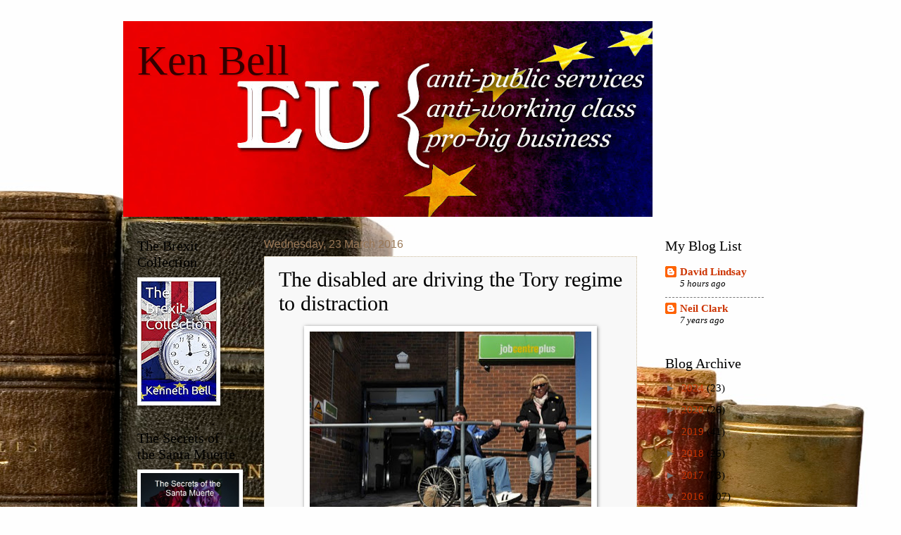

--- FILE ---
content_type: text/html; charset=UTF-8
request_url: https://www.kenbell.info/2016/03/the-disabled-are-driving-tory-regime-to.html
body_size: 18483
content:
<!DOCTYPE html>
<html class='v2' dir='ltr' xmlns='http://www.w3.org/1999/xhtml' xmlns:b='http://www.google.com/2005/gml/b' xmlns:data='http://www.google.com/2005/gml/data' xmlns:expr='http://www.google.com/2005/gml/expr'>
<head>
<link href='https://www.blogger.com/static/v1/widgets/4128112664-css_bundle_v2.css' rel='stylesheet' type='text/css'/>
<meta content='width=1100' name='viewport'/>
<meta content='text/html; charset=UTF-8' http-equiv='Content-Type'/>
<meta content='blogger' name='generator'/>
<link href='https://www.kenbell.info/favicon.ico' rel='icon' type='image/x-icon'/>
<link href='http://www.kenbell.info/2016/03/the-disabled-are-driving-tory-regime-to.html' rel='canonical'/>
<link rel="alternate" type="application/atom+xml" title="Ken Bell - Atom" href="https://www.kenbell.info/feeds/posts/default" />
<link rel="alternate" type="application/rss+xml" title="Ken Bell - RSS" href="https://www.kenbell.info/feeds/posts/default?alt=rss" />
<link rel="service.post" type="application/atom+xml" title="Ken Bell - Atom" href="https://www.blogger.com/feeds/7537211694317439897/posts/default" />

<link rel="alternate" type="application/atom+xml" title="Ken Bell - Atom" href="https://www.kenbell.info/feeds/7545768596939510788/comments/default" />
<!--Can't find substitution for tag [blog.ieCssRetrofitLinks]-->
<link href='https://blogger.googleusercontent.com/img/b/R29vZ2xl/AVvXsEhPCroPSonFPazt99-CNZ2Pg6NkZPfVvs-Mka2vLaVqNmkC75cQZ_wgEIVIklQ4EsRLlvNLD1vJP8PKwRAej2atZaZMsDm0ITDEuK236zBash8zzYsI5iq4rVUcmo6ock8i8uPpMg2GDvY/s400/Joke+Shop.jpg' rel='image_src'/>
<meta content='http://www.kenbell.info/2016/03/the-disabled-are-driving-tory-regime-to.html' property='og:url'/>
<meta content='The disabled are driving the Tory regime to distraction' property='og:title'/>
<meta content='      The Personal Independence Payment benefit was introduced by the scummy Tories to cut the bill for Disability Living Allowance, which w...' property='og:description'/>
<meta content='https://blogger.googleusercontent.com/img/b/R29vZ2xl/AVvXsEhPCroPSonFPazt99-CNZ2Pg6NkZPfVvs-Mka2vLaVqNmkC75cQZ_wgEIVIklQ4EsRLlvNLD1vJP8PKwRAej2atZaZMsDm0ITDEuK236zBash8zzYsI5iq4rVUcmo6ock8i8uPpMg2GDvY/w1200-h630-p-k-no-nu/Joke+Shop.jpg' property='og:image'/>
<title>Ken Bell: The disabled are driving the Tory regime to distraction</title>
<style id='page-skin-1' type='text/css'><!--
/*
-----------------------------------------------
Blogger Template Style
Name:     Watermark
Designer: Blogger
URL:      www.blogger.com
----------------------------------------------- */
/* Use this with templates/1ktemplate-*.html */
/* Content
----------------------------------------------- */
body {
font: normal normal 16px 'Times New Roman', Times, FreeSerif, serif;
color: #000000;
background: #fefefe url(//themes.googleusercontent.com/image?id=1_LQt1d2YBPJvdthBV9y0s0rp-LMwOcv7Ux7MCwHsf45BbT-8JnbPc9S10ZeuUuYhCZ8u) repeat-x fixed top center /* Credit: duncan1890 (http://www.istockphoto.com/googleimages.php?id=1055228&platform=blogger) */;
}
html body .content-outer {
min-width: 0;
max-width: 100%;
width: 100%;
}
.content-outer {
font-size: 92%;
}
a:link {
text-decoration:none;
color: #cc3300;
}
a:visited {
text-decoration:none;
color: #993222;
}
a:hover {
text-decoration:underline;
color: #ff3200;
}
.body-fauxcolumns .cap-top {
margin-top: 30px;
background: transparent none no-repeat scroll center center;
height: 121px;
}
.content-inner {
padding: 0;
}
/* Header
----------------------------------------------- */
.header-inner .Header .titlewrapper,
.header-inner .Header .descriptionwrapper {
padding-left: 20px;
padding-right: 20px;
}
.Header h1 {
font: normal normal 60px Georgia, Utopia, 'Palatino Linotype', Palatino, serif;
color: #330000;
text-shadow: 2px 2px rgba(0, 0, 0, .1);
}
.Header h1 a {
color: #330000;
}
.Header .description {
font-size: 140%;
color: #997755;
}
/* Tabs
----------------------------------------------- */
.tabs-inner .section {
margin: 0 20px;
}
.tabs-inner .PageList, .tabs-inner .LinkList, .tabs-inner .Labels {
margin-left: -11px;
margin-right: -11px;
background-color: transparent;
border-top: 0 solid #ffffff;
border-bottom: 0 solid #ffffff;
-moz-box-shadow: 0 0 0 rgba(0, 0, 0, .3);
-webkit-box-shadow: 0 0 0 rgba(0, 0, 0, .3);
-goog-ms-box-shadow: 0 0 0 rgba(0, 0, 0, .3);
box-shadow: 0 0 0 rgba(0, 0, 0, .3);
}
.tabs-inner .PageList .widget-content,
.tabs-inner .LinkList .widget-content,
.tabs-inner .Labels .widget-content {
margin: -3px -11px;
background: transparent none  no-repeat scroll right;
}
.tabs-inner .widget ul {
padding: 2px 25px;
max-height: 34px;
background: transparent none no-repeat scroll left;
}
.tabs-inner .widget li {
border: none;
}
.tabs-inner .widget li a {
display: inline-block;
padding: .25em 1em;
font: normal normal 20px Georgia, Utopia, 'Palatino Linotype', Palatino, serif;
color: #cc3300;
border-right: 1px solid #c0a154;
}
.tabs-inner .widget li:first-child a {
border-left: 1px solid #c0a154;
}
.tabs-inner .widget li.selected a, .tabs-inner .widget li a:hover {
color: #000000;
}
/* Headings
----------------------------------------------- */
h2 {
font: normal normal 20px Georgia, Utopia, 'Palatino Linotype', Palatino, serif;
color: #000000;
margin: 0 0 .5em;
}
h2.date-header {
font: normal normal 16px Arial, Tahoma, Helvetica, FreeSans, sans-serif;
color: #997755;
}
/* Main
----------------------------------------------- */
.main-inner .column-center-inner,
.main-inner .column-left-inner,
.main-inner .column-right-inner {
padding: 0 5px;
}
.main-outer {
margin-top: 0;
background: transparent none no-repeat scroll top left;
}
.main-inner {
padding-top: 30px;
}
.main-cap-top {
position: relative;
}
.main-cap-top .cap-right {
position: absolute;
height: 0;
width: 100%;
bottom: 0;
background: transparent none repeat-x scroll bottom center;
}
.main-cap-top .cap-left {
position: absolute;
height: 245px;
width: 280px;
right: 0;
bottom: 0;
background: transparent none no-repeat scroll bottom left;
}
/* Posts
----------------------------------------------- */
.post-outer {
padding: 15px 20px;
margin: 0 0 25px;
background: #f3f3f3 url(//www.blogblog.com/1kt/watermark/post_background_birds.png) repeat scroll top left;
_background-image: none;
border: dotted 1px #ccbb99;
-moz-box-shadow: 0 0 0 rgba(0, 0, 0, .1);
-webkit-box-shadow: 0 0 0 rgba(0, 0, 0, .1);
-goog-ms-box-shadow: 0 0 0 rgba(0, 0, 0, .1);
box-shadow: 0 0 0 rgba(0, 0, 0, .1);
}
h3.post-title {
font: normal normal 30px Georgia, Utopia, 'Palatino Linotype', Palatino, serif;
margin: 0;
}
.comments h4 {
font: normal normal 30px Georgia, Utopia, 'Palatino Linotype', Palatino, serif;
margin: 1em 0 0;
}
.post-body {
font-size: 105%;
line-height: 1.5;
position: relative;
}
.post-header {
margin: 0 0 1em;
color: #997755;
}
.post-footer {
margin: 10px 0 0;
padding: 10px 0 0;
color: #997755;
border-top: dashed 1px #777777;
}
#blog-pager {
font-size: 140%
}
#comments .comment-author {
padding-top: 1.5em;
border-top: dashed 1px #777777;
background-position: 0 1.5em;
}
#comments .comment-author:first-child {
padding-top: 0;
border-top: none;
}
.avatar-image-container {
margin: .2em 0 0;
}
/* Comments
----------------------------------------------- */
.comments .comments-content .icon.blog-author {
background-repeat: no-repeat;
background-image: url([data-uri]);
}
.comments .comments-content .loadmore a {
border-top: 1px solid #777777;
border-bottom: 1px solid #777777;
}
.comments .continue {
border-top: 2px solid #777777;
}
/* Widgets
----------------------------------------------- */
.widget ul, .widget #ArchiveList ul.flat {
padding: 0;
list-style: none;
}
.widget ul li, .widget #ArchiveList ul.flat li {
padding: .35em 0;
text-indent: 0;
border-top: dashed 1px #777777;
}
.widget ul li:first-child, .widget #ArchiveList ul.flat li:first-child {
border-top: none;
}
.widget .post-body ul {
list-style: disc;
}
.widget .post-body ul li {
border: none;
}
.widget .zippy {
color: #777777;
}
.post-body img, .post-body .tr-caption-container, .Profile img, .Image img,
.BlogList .item-thumbnail img {
padding: 5px;
background: #fff;
-moz-box-shadow: 1px 1px 5px rgba(0, 0, 0, .5);
-webkit-box-shadow: 1px 1px 5px rgba(0, 0, 0, .5);
-goog-ms-box-shadow: 1px 1px 5px rgba(0, 0, 0, .5);
box-shadow: 1px 1px 5px rgba(0, 0, 0, .5);
}
.post-body img, .post-body .tr-caption-container {
padding: 8px;
}
.post-body .tr-caption-container {
color: #333333;
}
.post-body .tr-caption-container img {
padding: 0;
background: transparent;
border: none;
-moz-box-shadow: 0 0 0 rgba(0, 0, 0, .1);
-webkit-box-shadow: 0 0 0 rgba(0, 0, 0, .1);
-goog-ms-box-shadow: 0 0 0 rgba(0, 0, 0, .1);
box-shadow: 0 0 0 rgba(0, 0, 0, .1);
}
/* Footer
----------------------------------------------- */
.footer-outer {
color:#ccbb99;
background: #330000 url(//www.blogblog.com/1kt/watermark/body_background_navigator.png) repeat scroll top left;
}
.footer-outer a {
color: #ff7755;
}
.footer-outer a:visited {
color: #dd5432;
}
.footer-outer a:hover {
color: #ff9977;
}
.footer-outer .widget h2 {
color: #eeddbb;
}
/* Mobile
----------------------------------------------- */
body.mobile  {
background-size: 100% auto;
}
.mobile .body-fauxcolumn-outer {
background: transparent none repeat scroll top left;
}
html .mobile .mobile-date-outer {
border-bottom: none;
background: #f3f3f3 url(//www.blogblog.com/1kt/watermark/post_background_birds.png) repeat scroll top left;
_background-image: none;
margin-bottom: 10px;
}
.mobile .main-inner .date-outer {
padding: 0;
}
.mobile .main-inner .date-header {
margin: 10px;
}
.mobile .main-cap-top {
z-index: -1;
}
.mobile .content-outer {
font-size: 100%;
}
.mobile .post-outer {
padding: 10px;
}
.mobile .main-cap-top .cap-left {
background: transparent none no-repeat scroll bottom left;
}
.mobile .body-fauxcolumns .cap-top {
margin: 0;
}
.mobile-link-button {
background: #f3f3f3 url(//www.blogblog.com/1kt/watermark/post_background_birds.png) repeat scroll top left;
}
.mobile-link-button a:link, .mobile-link-button a:visited {
color: #cc3300;
}
.mobile-index-date .date-header {
color: #997755;
}
.mobile-index-contents {
color: #000000;
}
.mobile .tabs-inner .section {
margin: 0;
}
.mobile .tabs-inner .PageList {
margin-left: 0;
margin-right: 0;
}
.mobile .tabs-inner .PageList .widget-content {
margin: 0;
color: #000000;
background: #f3f3f3 url(//www.blogblog.com/1kt/watermark/post_background_birds.png) repeat scroll top left;
}
.mobile .tabs-inner .PageList .widget-content .pagelist-arrow {
border-left: 1px solid #c0a154;
}

--></style>
<style id='template-skin-1' type='text/css'><!--
body {
min-width: 930px;
}
.content-outer, .content-fauxcolumn-outer, .region-inner {
min-width: 930px;
max-width: 930px;
_width: 930px;
}
.main-inner .columns {
padding-left: 180px;
padding-right: 180px;
}
.main-inner .fauxcolumn-center-outer {
left: 180px;
right: 180px;
/* IE6 does not respect left and right together */
_width: expression(this.parentNode.offsetWidth -
parseInt("180px") -
parseInt("180px") + 'px');
}
.main-inner .fauxcolumn-left-outer {
width: 180px;
}
.main-inner .fauxcolumn-right-outer {
width: 180px;
}
.main-inner .column-left-outer {
width: 180px;
right: 100%;
margin-left: -180px;
}
.main-inner .column-right-outer {
width: 180px;
margin-right: -180px;
}
#layout {
min-width: 0;
}
#layout .content-outer {
min-width: 0;
width: 800px;
}
#layout .region-inner {
min-width: 0;
width: auto;
}
--></style>
<link href='https://www.blogger.com/dyn-css/authorization.css?targetBlogID=7537211694317439897&amp;zx=0ae72720-6762-4910-a06b-327210425654' media='none' onload='if(media!=&#39;all&#39;)media=&#39;all&#39;' rel='stylesheet'/><noscript><link href='https://www.blogger.com/dyn-css/authorization.css?targetBlogID=7537211694317439897&amp;zx=0ae72720-6762-4910-a06b-327210425654' rel='stylesheet'/></noscript>
<meta name='google-adsense-platform-account' content='ca-host-pub-1556223355139109'/>
<meta name='google-adsense-platform-domain' content='blogspot.com'/>

</head>
<body class='loading variant-birds'>
<div class='navbar no-items section' id='navbar'>
</div>
<div class='body-fauxcolumns'>
<div class='fauxcolumn-outer body-fauxcolumn-outer'>
<div class='cap-top'>
<div class='cap-left'></div>
<div class='cap-right'></div>
</div>
<div class='fauxborder-left'>
<div class='fauxborder-right'></div>
<div class='fauxcolumn-inner'>
</div>
</div>
<div class='cap-bottom'>
<div class='cap-left'></div>
<div class='cap-right'></div>
</div>
</div>
</div>
<div class='content'>
<div class='content-fauxcolumns'>
<div class='fauxcolumn-outer content-fauxcolumn-outer'>
<div class='cap-top'>
<div class='cap-left'></div>
<div class='cap-right'></div>
</div>
<div class='fauxborder-left'>
<div class='fauxborder-right'></div>
<div class='fauxcolumn-inner'>
</div>
</div>
<div class='cap-bottom'>
<div class='cap-left'></div>
<div class='cap-right'></div>
</div>
</div>
</div>
<div class='content-outer'>
<div class='content-cap-top cap-top'>
<div class='cap-left'></div>
<div class='cap-right'></div>
</div>
<div class='fauxborder-left content-fauxborder-left'>
<div class='fauxborder-right content-fauxborder-right'></div>
<div class='content-inner'>
<header>
<div class='header-outer'>
<div class='header-cap-top cap-top'>
<div class='cap-left'></div>
<div class='cap-right'></div>
</div>
<div class='fauxborder-left header-fauxborder-left'>
<div class='fauxborder-right header-fauxborder-right'></div>
<div class='region-inner header-inner'>
<div class='header section' id='header'><div class='widget Header' data-version='1' id='Header1'>
<div id='header-inner' style='background-image: url("https://blogger.googleusercontent.com/img/b/R29vZ2xl/AVvXsEh8Ni0uvJY4CHvVlS668k6tLRM6xQERd9P4fykfAzaKdv8h5OV4JZfnaCjYkwkEe_Wc6Eyl5-si0LXkWClZoIP9pEiigBZWbJrI7rYIPWQnJA-kywXiWQNGjrFqTiEDfePFstby2BNtpBE/s752/AntiEU.jpg"); background-position: left; min-height: 278px; _height: 278px; background-repeat: no-repeat; '>
<div class='titlewrapper' style='background: transparent'>
<h1 class='title' style='background: transparent; border-width: 0px'>
<a href='https://www.kenbell.info/'>
Ken Bell
</a>
</h1>
</div>
<div class='descriptionwrapper'>
<p class='description'><span>
</span></p>
</div>
</div>
</div></div>
</div>
</div>
<div class='header-cap-bottom cap-bottom'>
<div class='cap-left'></div>
<div class='cap-right'></div>
</div>
</div>
</header>
<div class='tabs-outer'>
<div class='tabs-cap-top cap-top'>
<div class='cap-left'></div>
<div class='cap-right'></div>
</div>
<div class='fauxborder-left tabs-fauxborder-left'>
<div class='fauxborder-right tabs-fauxborder-right'></div>
<div class='region-inner tabs-inner'>
<div class='tabs no-items section' id='crosscol'></div>
<div class='tabs no-items section' id='crosscol-overflow'></div>
</div>
</div>
<div class='tabs-cap-bottom cap-bottom'>
<div class='cap-left'></div>
<div class='cap-right'></div>
</div>
</div>
<div class='main-outer'>
<div class='main-cap-top cap-top'>
<div class='cap-left'></div>
<div class='cap-right'></div>
</div>
<div class='fauxborder-left main-fauxborder-left'>
<div class='fauxborder-right main-fauxborder-right'></div>
<div class='region-inner main-inner'>
<div class='columns fauxcolumns'>
<div class='fauxcolumn-outer fauxcolumn-center-outer'>
<div class='cap-top'>
<div class='cap-left'></div>
<div class='cap-right'></div>
</div>
<div class='fauxborder-left'>
<div class='fauxborder-right'></div>
<div class='fauxcolumn-inner'>
</div>
</div>
<div class='cap-bottom'>
<div class='cap-left'></div>
<div class='cap-right'></div>
</div>
</div>
<div class='fauxcolumn-outer fauxcolumn-left-outer'>
<div class='cap-top'>
<div class='cap-left'></div>
<div class='cap-right'></div>
</div>
<div class='fauxborder-left'>
<div class='fauxborder-right'></div>
<div class='fauxcolumn-inner'>
</div>
</div>
<div class='cap-bottom'>
<div class='cap-left'></div>
<div class='cap-right'></div>
</div>
</div>
<div class='fauxcolumn-outer fauxcolumn-right-outer'>
<div class='cap-top'>
<div class='cap-left'></div>
<div class='cap-right'></div>
</div>
<div class='fauxborder-left'>
<div class='fauxborder-right'></div>
<div class='fauxcolumn-inner'>
</div>
</div>
<div class='cap-bottom'>
<div class='cap-left'></div>
<div class='cap-right'></div>
</div>
</div>
<!-- corrects IE6 width calculation -->
<div class='columns-inner'>
<div class='column-center-outer'>
<div class='column-center-inner'>
<div class='main section' id='main'><div class='widget Blog' data-version='1' id='Blog1'>
<div class='blog-posts hfeed'>

          <div class="date-outer">
        
<h2 class='date-header'><span>Wednesday, 23 March 2016</span></h2>

          <div class="date-posts">
        
<div class='post-outer'>
<div class='post hentry' itemprop='blogPost' itemscope='itemscope' itemtype='http://schema.org/BlogPosting'>
<meta content='https://blogger.googleusercontent.com/img/b/R29vZ2xl/AVvXsEhPCroPSonFPazt99-CNZ2Pg6NkZPfVvs-Mka2vLaVqNmkC75cQZ_wgEIVIklQ4EsRLlvNLD1vJP8PKwRAej2atZaZMsDm0ITDEuK236zBash8zzYsI5iq4rVUcmo6ock8i8uPpMg2GDvY/s400/Joke+Shop.jpg' itemprop='image_url'/>
<meta content='7537211694317439897' itemprop='blogId'/>
<meta content='7545768596939510788' itemprop='postId'/>
<a name='7545768596939510788'></a>
<h3 class='post-title entry-title' itemprop='name'>
The disabled are driving the Tory regime to distraction
</h3>
<div class='post-header'>
<div class='post-header-line-1'></div>
</div>
<div class='post-body entry-content' id='post-body-7545768596939510788' itemprop='description articleBody'>
<div class="post-message " data-role="message" dir="auto">
<div class="separator" style="clear: both; text-align: center;">
<a href="https://blogger.googleusercontent.com/img/b/R29vZ2xl/AVvXsEhPCroPSonFPazt99-CNZ2Pg6NkZPfVvs-Mka2vLaVqNmkC75cQZ_wgEIVIklQ4EsRLlvNLD1vJP8PKwRAej2atZaZMsDm0ITDEuK236zBash8zzYsI5iq4rVUcmo6ock8i8uPpMg2GDvY/s1600/Joke+Shop.jpg" imageanchor="1" style="margin-left: 1em; margin-right: 1em;"><img border="0" height="265" src="https://blogger.googleusercontent.com/img/b/R29vZ2xl/AVvXsEhPCroPSonFPazt99-CNZ2Pg6NkZPfVvs-Mka2vLaVqNmkC75cQZ_wgEIVIklQ4EsRLlvNLD1vJP8PKwRAej2atZaZMsDm0ITDEuK236zBash8zzYsI5iq4rVUcmo6ock8i8uPpMg2GDvY/s400/Joke+Shop.jpg" width="400" /></a></div>
<br />
<br />
<div style="text-align: justify;">
The Personal Independence Payment benefit was introduced by the scummy Tories to cut the bill for Disability Living Allowance, which was the existing benefit paid to the disabled. Alas for the Tories, they mucked things up on two levels:</div>
<div style="text-align: justify;">
<br /></div>
<div style="text-align: justify;">
The
 first is that often people who had a lifetime DLA award, and whose 
condition then deteriorated did not tell the DWP. Had they done so then 
the whole award would have come under review. People know just how verminous the Tories are, so they settled for the half loaf that they 
already had, rather than risk it all with a full review of their claim.</div>
<div style="text-align: justify;">
<br /></div>
<div style="text-align: justify;">
However, and here is where the fun begins, PIP by 
definition involves a full assessment of a claimant's disabilities. So some people who were on lifetime DLA awards suddenly found that they 
were getting higher rates under PIP because their existing condition had
 worsened, but they had not said anything to protect their DLA. </div>
<div style="text-align: justify;">
<br /></div>
<div style="text-align: justify;">
Secondly,
 even though many more people found that their award was being cut, 
because PIP is more tightly drawn than DLA, the government then discovered to its surprise that 
disability does not respect  social class. There may be people in the leafy shires who are crippled, but they are not stupid, and they can afford good lawyers
 to argue their appeals. Folk on the council estates can rely on an army
 of charities that give them free legal advice and across the board the 
advice is appeal, appeal and appeal again.</div>
<div style="text-align: justify;">
<br /></div>
<div style="text-align: justify;">
The regime could 
afford to fight all those expensive appeals, so it relied on making paper 
submissions to the appeal tribunals. If you turn up with your lawyer 
then you have a better than average chance of winning your case, which 
means more costs to the Tories.</div>
<div style="text-align: justify;">
<br /></div>
<div style="text-align: justify;">
So the fuckers then announced plans to recruit more people to argue the regime's cases at the tribunal level, but all that means is that the regime is now prepared to spunk away more money in its failed attempt to save money. Does that make sense to you? If so, please let the rest of us know just what is going on here.</div>
<div style="text-align: justify;">
<br /></div>
<div style="text-align: justify;">
Let's be honest - the Tories 
thought that it was open season on people like me. They dismissed us as 
gimps, spastics and mongs, but we have done something that nobody else 
has managed so far: <a href="http://www.kenbell.info/2016/03/forget-ids-of-march-lets-get-crabb.html" target="_blank">we have forced a cabinet minster to resign, to be replaced by a loyal and faithful servant of the capitalist class who is treated with contempt by almost everyone</a>. We&nbsp; changed 
government policy and reduced the regime to one that seems to be in 
office, but not in power.</div>
<div style="text-align: justify;">
<br /></div>
<div style="text-align: justify;">
You have no idea how glorious it is for disabled old me to sit back and survey the wreckage of this government and its policies.</div>
</div>
<div style='clear: both;'></div>
</div>
<div class='post-footer'>
<div class='post-footer-line post-footer-line-1'><span class='post-author vcard'>
Posted by
<span class='fn' itemprop='author' itemscope='itemscope' itemtype='http://schema.org/Person'>
<meta content='https://www.blogger.com/profile/01042984331818416863' itemprop='url'/>
<a href='https://www.blogger.com/profile/01042984331818416863' rel='author' title='author profile'>
<span itemprop='name'>Ken Bell</span>
</a>
</span>
</span>
<span class='post-timestamp'>
at
<meta content='http://www.kenbell.info/2016/03/the-disabled-are-driving-tory-regime-to.html' itemprop='url'/>
<a class='timestamp-link' href='https://www.kenbell.info/2016/03/the-disabled-are-driving-tory-regime-to.html' rel='bookmark' title='permanent link'><abbr class='published' itemprop='datePublished' title='2016-03-23T14:35:00Z'>2:35 pm</abbr></a>
</span>
<span class='post-comment-link'>
</span>
<span class='post-icons'>
<span class='item-control blog-admin pid-1133445586'>
<a href='https://www.blogger.com/post-edit.g?blogID=7537211694317439897&postID=7545768596939510788&from=pencil' title='Edit Post'>
<img alt='' class='icon-action' height='18' src='https://resources.blogblog.com/img/icon18_edit_allbkg.gif' width='18'/>
</a>
</span>
</span>
<div class='post-share-buttons goog-inline-block'>
<a class='goog-inline-block share-button sb-email' href='https://www.blogger.com/share-post.g?blogID=7537211694317439897&postID=7545768596939510788&target=email' target='_blank' title='Email This'><span class='share-button-link-text'>Email This</span></a><a class='goog-inline-block share-button sb-blog' href='https://www.blogger.com/share-post.g?blogID=7537211694317439897&postID=7545768596939510788&target=blog' onclick='window.open(this.href, "_blank", "height=270,width=475"); return false;' target='_blank' title='BlogThis!'><span class='share-button-link-text'>BlogThis!</span></a><a class='goog-inline-block share-button sb-twitter' href='https://www.blogger.com/share-post.g?blogID=7537211694317439897&postID=7545768596939510788&target=twitter' target='_blank' title='Share to X'><span class='share-button-link-text'>Share to X</span></a><a class='goog-inline-block share-button sb-facebook' href='https://www.blogger.com/share-post.g?blogID=7537211694317439897&postID=7545768596939510788&target=facebook' onclick='window.open(this.href, "_blank", "height=430,width=640"); return false;' target='_blank' title='Share to Facebook'><span class='share-button-link-text'>Share to Facebook</span></a><a class='goog-inline-block share-button sb-pinterest' href='https://www.blogger.com/share-post.g?blogID=7537211694317439897&postID=7545768596939510788&target=pinterest' target='_blank' title='Share to Pinterest'><span class='share-button-link-text'>Share to Pinterest</span></a>
</div>
</div>
<div class='post-footer-line post-footer-line-2'><span class='post-labels'>
Labels:
<a href='https://www.kenbell.info/search/label/Benefits' rel='tag'>Benefits</a>
</span>
</div>
<div class='post-footer-line post-footer-line-3'><span class='post-location'>
</span>
</div>
</div>
</div>
<div class='comments' id='comments'>
<a name='comments'></a>
<h4>7 comments:</h4>
<div class='comments-content'>
<script async='async' src='' type='text/javascript'></script>
<script type='text/javascript'>
    (function() {
      var items = null;
      var msgs = null;
      var config = {};

// <![CDATA[
      var cursor = null;
      if (items && items.length > 0) {
        cursor = parseInt(items[items.length - 1].timestamp) + 1;
      }

      var bodyFromEntry = function(entry) {
        var text = (entry &&
                    ((entry.content && entry.content.$t) ||
                     (entry.summary && entry.summary.$t))) ||
            '';
        if (entry && entry.gd$extendedProperty) {
          for (var k in entry.gd$extendedProperty) {
            if (entry.gd$extendedProperty[k].name == 'blogger.contentRemoved') {
              return '<span class="deleted-comment">' + text + '</span>';
            }
          }
        }
        return text;
      }

      var parse = function(data) {
        cursor = null;
        var comments = [];
        if (data && data.feed && data.feed.entry) {
          for (var i = 0, entry; entry = data.feed.entry[i]; i++) {
            var comment = {};
            // comment ID, parsed out of the original id format
            var id = /blog-(\d+).post-(\d+)/.exec(entry.id.$t);
            comment.id = id ? id[2] : null;
            comment.body = bodyFromEntry(entry);
            comment.timestamp = Date.parse(entry.published.$t) + '';
            if (entry.author && entry.author.constructor === Array) {
              var auth = entry.author[0];
              if (auth) {
                comment.author = {
                  name: (auth.name ? auth.name.$t : undefined),
                  profileUrl: (auth.uri ? auth.uri.$t : undefined),
                  avatarUrl: (auth.gd$image ? auth.gd$image.src : undefined)
                };
              }
            }
            if (entry.link) {
              if (entry.link[2]) {
                comment.link = comment.permalink = entry.link[2].href;
              }
              if (entry.link[3]) {
                var pid = /.*comments\/default\/(\d+)\?.*/.exec(entry.link[3].href);
                if (pid && pid[1]) {
                  comment.parentId = pid[1];
                }
              }
            }
            comment.deleteclass = 'item-control blog-admin';
            if (entry.gd$extendedProperty) {
              for (var k in entry.gd$extendedProperty) {
                if (entry.gd$extendedProperty[k].name == 'blogger.itemClass') {
                  comment.deleteclass += ' ' + entry.gd$extendedProperty[k].value;
                } else if (entry.gd$extendedProperty[k].name == 'blogger.displayTime') {
                  comment.displayTime = entry.gd$extendedProperty[k].value;
                }
              }
            }
            comments.push(comment);
          }
        }
        return comments;
      };

      var paginator = function(callback) {
        if (hasMore()) {
          var url = config.feed + '?alt=json&v=2&orderby=published&reverse=false&max-results=50';
          if (cursor) {
            url += '&published-min=' + new Date(cursor).toISOString();
          }
          window.bloggercomments = function(data) {
            var parsed = parse(data);
            cursor = parsed.length < 50 ? null
                : parseInt(parsed[parsed.length - 1].timestamp) + 1
            callback(parsed);
            window.bloggercomments = null;
          }
          url += '&callback=bloggercomments';
          var script = document.createElement('script');
          script.type = 'text/javascript';
          script.src = url;
          document.getElementsByTagName('head')[0].appendChild(script);
        }
      };
      var hasMore = function() {
        return !!cursor;
      };
      var getMeta = function(key, comment) {
        if ('iswriter' == key) {
          var matches = !!comment.author
              && comment.author.name == config.authorName
              && comment.author.profileUrl == config.authorUrl;
          return matches ? 'true' : '';
        } else if ('deletelink' == key) {
          return config.baseUri + '/comment/delete/'
               + config.blogId + '/' + comment.id;
        } else if ('deleteclass' == key) {
          return comment.deleteclass;
        }
        return '';
      };

      var replybox = null;
      var replyUrlParts = null;
      var replyParent = undefined;

      var onReply = function(commentId, domId) {
        if (replybox == null) {
          // lazily cache replybox, and adjust to suit this style:
          replybox = document.getElementById('comment-editor');
          if (replybox != null) {
            replybox.height = '250px';
            replybox.style.display = 'block';
            replyUrlParts = replybox.src.split('#');
          }
        }
        if (replybox && (commentId !== replyParent)) {
          replybox.src = '';
          document.getElementById(domId).insertBefore(replybox, null);
          replybox.src = replyUrlParts[0]
              + (commentId ? '&parentID=' + commentId : '')
              + '#' + replyUrlParts[1];
          replyParent = commentId;
        }
      };

      var hash = (window.location.hash || '#').substring(1);
      var startThread, targetComment;
      if (/^comment-form_/.test(hash)) {
        startThread = hash.substring('comment-form_'.length);
      } else if (/^c[0-9]+$/.test(hash)) {
        targetComment = hash.substring(1);
      }

      // Configure commenting API:
      var configJso = {
        'maxDepth': config.maxThreadDepth
      };
      var provider = {
        'id': config.postId,
        'data': items,
        'loadNext': paginator,
        'hasMore': hasMore,
        'getMeta': getMeta,
        'onReply': onReply,
        'rendered': true,
        'initComment': targetComment,
        'initReplyThread': startThread,
        'config': configJso,
        'messages': msgs
      };

      var render = function() {
        if (window.goog && window.goog.comments) {
          var holder = document.getElementById('comment-holder');
          window.goog.comments.render(holder, provider);
        }
      };

      // render now, or queue to render when library loads:
      if (window.goog && window.goog.comments) {
        render();
      } else {
        window.goog = window.goog || {};
        window.goog.comments = window.goog.comments || {};
        window.goog.comments.loadQueue = window.goog.comments.loadQueue || [];
        window.goog.comments.loadQueue.push(render);
      }
    })();
// ]]>
  </script>
<div id='comment-holder'>
<div class="comment-thread toplevel-thread"><ol id="top-ra"><li class="comment" id="c3034495092419530365"><div class="avatar-image-container"><img src="//www.blogger.com/img/blogger_logo_round_35.png" alt=""/></div><div class="comment-block"><div class="comment-header"><cite class="user"><a href="https://www.blogger.com/profile/05957278098114084494" rel="nofollow">Unknown</a></cite><span class="icon user "></span><span class="datetime secondary-text"><a rel="nofollow" href="https://www.kenbell.info/2016/03/the-disabled-are-driving-tory-regime-to.html?showComment=1458750948628#c3034495092419530365">23 March 2016 at 16:35</a></span></div><p class="comment-content">We will keep fighting the monsters. Even if they do try to censor our protests. <br> </p><span class="comment-actions secondary-text"><a class="comment-reply" target="_self" data-comment-id="3034495092419530365">Reply</a><span class="item-control blog-admin blog-admin pid-1730419073"><a target="_self" href="https://www.blogger.com/comment/delete/7537211694317439897/3034495092419530365">Delete</a></span></span></div><div class="comment-replies"><div id="c3034495092419530365-rt" class="comment-thread inline-thread hidden"><span class="thread-toggle thread-expanded"><span class="thread-arrow"></span><span class="thread-count"><a target="_self">Replies</a></span></span><ol id="c3034495092419530365-ra" class="thread-chrome thread-expanded"><div></div><div id="c3034495092419530365-continue" class="continue"><a class="comment-reply" target="_self" data-comment-id="3034495092419530365">Reply</a></div></ol></div></div><div class="comment-replybox-single" id="c3034495092419530365-ce"></div></li><li class="comment" id="c1308815768228133268"><div class="avatar-image-container"><img src="//resources.blogblog.com/img/blank.gif" alt=""/></div><div class="comment-block"><div class="comment-header"><cite class="user">Anonymous</cite><span class="icon user "></span><span class="datetime secondary-text"><a rel="nofollow" href="https://www.kenbell.info/2016/03/the-disabled-are-driving-tory-regime-to.html?showComment=1458772992242#c1308815768228133268">23 March 2016 at 22:43</a></span></div><p class="comment-content">We&#39;ve got to get the &#163;30 cut to WRAG group restored....keep fighting....</p><span class="comment-actions secondary-text"><a class="comment-reply" target="_self" data-comment-id="1308815768228133268">Reply</a><span class="item-control blog-admin blog-admin pid-753902371"><a target="_self" href="https://www.blogger.com/comment/delete/7537211694317439897/1308815768228133268">Delete</a></span></span></div><div class="comment-replies"><div id="c1308815768228133268-rt" class="comment-thread inline-thread hidden"><span class="thread-toggle thread-expanded"><span class="thread-arrow"></span><span class="thread-count"><a target="_self">Replies</a></span></span><ol id="c1308815768228133268-ra" class="thread-chrome thread-expanded"><div></div><div id="c1308815768228133268-continue" class="continue"><a class="comment-reply" target="_self" data-comment-id="1308815768228133268">Reply</a></div></ol></div></div><div class="comment-replybox-single" id="c1308815768228133268-ce"></div></li><li class="comment" id="c8113787473825829651"><div class="avatar-image-container"><img src="//www.blogger.com/img/blogger_logo_round_35.png" alt=""/></div><div class="comment-block"><div class="comment-header"><cite class="user"><a href="https://www.blogger.com/profile/17937981584908418132" rel="nofollow">Unknown</a></cite><span class="icon user "></span><span class="datetime secondary-text"><a rel="nofollow" href="https://www.kenbell.info/2016/03/the-disabled-are-driving-tory-regime-to.html?showComment=1458810037214#c8113787473825829651">24 March 2016 at 09:00</a></span></div><p class="comment-content">Leaving the EU might well make things worse for poor &amp; vulnerable - IDS wants it, so beware...</p><span class="comment-actions secondary-text"><a class="comment-reply" target="_self" data-comment-id="8113787473825829651">Reply</a><span class="item-control blog-admin blog-admin pid-1140789626"><a target="_self" href="https://www.blogger.com/comment/delete/7537211694317439897/8113787473825829651">Delete</a></span></span></div><div class="comment-replies"><div id="c8113787473825829651-rt" class="comment-thread inline-thread"><span class="thread-toggle thread-expanded"><span class="thread-arrow"></span><span class="thread-count"><a target="_self">Replies</a></span></span><ol id="c8113787473825829651-ra" class="thread-chrome thread-expanded"><div><li class="comment" id="c2251030062021401558"><div class="avatar-image-container"><img src="//3.bp.blogspot.com/-DzTPD7k2uQQ/VvSUYU7LQ1I/AAAAAAAAANE/GeI54yZUPUEb_xK2vNTTMpO0hGoj5D2ZA/s35/image.png" alt=""/></div><div class="comment-block"><div class="comment-header"><cite class="user"><a href="https://www.blogger.com/profile/10937906534138239907" rel="nofollow">Kyomii</a></cite><span class="icon user "></span><span class="datetime secondary-text"><a rel="nofollow" href="https://www.kenbell.info/2016/03/the-disabled-are-driving-tory-regime-to.html?showComment=1458868960667#c2251030062021401558">25 March 2016 at 01:22</a></span></div><p class="comment-content">I wholeheartedly agree.  There is no &quot;might&quot; about it. It would definitely make things worse.</p><span class="comment-actions secondary-text"><span class="item-control blog-admin blog-admin pid-30774311"><a target="_self" href="https://www.blogger.com/comment/delete/7537211694317439897/2251030062021401558">Delete</a></span></span></div><div class="comment-replies"><div id="c2251030062021401558-rt" class="comment-thread inline-thread hidden"><span class="thread-toggle thread-expanded"><span class="thread-arrow"></span><span class="thread-count"><a target="_self">Replies</a></span></span><ol id="c2251030062021401558-ra" class="thread-chrome thread-expanded"><div></div><div id="c2251030062021401558-continue" class="continue"><a class="comment-reply" target="_self" data-comment-id="2251030062021401558">Reply</a></div></ol></div></div><div class="comment-replybox-single" id="c2251030062021401558-ce"></div></li></div><div id="c8113787473825829651-continue" class="continue"><a class="comment-reply" target="_self" data-comment-id="8113787473825829651">Reply</a></div></ol></div></div><div class="comment-replybox-single" id="c8113787473825829651-ce"></div></li><li class="comment" id="c6328292400177366658"><div class="avatar-image-container"><img src="//www.blogger.com/img/blogger_logo_round_35.png" alt=""/></div><div class="comment-block"><div class="comment-header"><cite class="user"><a href="https://www.blogger.com/profile/01042984331818416863" rel="nofollow">Ken Bell</a></cite><span class="icon user blog-author"></span><span class="datetime secondary-text"><a rel="nofollow" href="https://www.kenbell.info/2016/03/the-disabled-are-driving-tory-regime-to.html?showComment=1458825191927#c6328292400177366658">24 March 2016 at 13:13</a></span></div><p class="comment-content">I do not really give a stuff about IDS and what he wants. I want Britain out of the EU because the EU is a front for the employers and those who have their noses jammed up the ring-pieces of the employers. If you want revenge for the decades after 1979, then you should vote to leave the EU. It is a step on the road to retribution.</p><span class="comment-actions secondary-text"><a class="comment-reply" target="_self" data-comment-id="6328292400177366658">Reply</a><span class="item-control blog-admin blog-admin pid-1133445586"><a target="_self" href="https://www.blogger.com/comment/delete/7537211694317439897/6328292400177366658">Delete</a></span></span></div><div class="comment-replies"><div id="c6328292400177366658-rt" class="comment-thread inline-thread hidden"><span class="thread-toggle thread-expanded"><span class="thread-arrow"></span><span class="thread-count"><a target="_self">Replies</a></span></span><ol id="c6328292400177366658-ra" class="thread-chrome thread-expanded"><div></div><div id="c6328292400177366658-continue" class="continue"><a class="comment-reply" target="_self" data-comment-id="6328292400177366658">Reply</a></div></ol></div></div><div class="comment-replybox-single" id="c6328292400177366658-ce"></div></li><li class="comment" id="c5797831185638340601"><div class="avatar-image-container"><img src="//3.bp.blogspot.com/-DzTPD7k2uQQ/VvSUYU7LQ1I/AAAAAAAAANE/GeI54yZUPUEb_xK2vNTTMpO0hGoj5D2ZA/s35/image.png" alt=""/></div><div class="comment-block"><div class="comment-header"><cite class="user"><a href="https://www.blogger.com/profile/10937906534138239907" rel="nofollow">Kyomii</a></cite><span class="icon user "></span><span class="datetime secondary-text"><a rel="nofollow" href="https://www.kenbell.info/2016/03/the-disabled-are-driving-tory-regime-to.html?showComment=1458868897597#c5797831185638340601">25 March 2016 at 01:21</a></span></div><p class="comment-content">If we leave the EU, you do realise we will have no rights as a disabled citizen? They could then remove PIP altogether and you wouldn&#39;t be able to do a thing about it.  Additionally, they will change the voting laws and so we will be permanently under a Tory Government. Make no mistake leaving the EU would be very detrimental to the disabled.</p><span class="comment-actions secondary-text"><a class="comment-reply" target="_self" data-comment-id="5797831185638340601">Reply</a><span class="item-control blog-admin blog-admin pid-30774311"><a target="_self" href="https://www.blogger.com/comment/delete/7537211694317439897/5797831185638340601">Delete</a></span></span></div><div class="comment-replies"><div id="c5797831185638340601-rt" class="comment-thread inline-thread hidden"><span class="thread-toggle thread-expanded"><span class="thread-arrow"></span><span class="thread-count"><a target="_self">Replies</a></span></span><ol id="c5797831185638340601-ra" class="thread-chrome thread-expanded"><div></div><div id="c5797831185638340601-continue" class="continue"><a class="comment-reply" target="_self" data-comment-id="5797831185638340601">Reply</a></div></ol></div></div><div class="comment-replybox-single" id="c5797831185638340601-ce"></div></li><li class="comment" id="c6593228427426536363"><div class="avatar-image-container"><img src="//www.blogger.com/img/blogger_logo_round_35.png" alt=""/></div><div class="comment-block"><div class="comment-header"><cite class="user"><a href="https://www.blogger.com/profile/01042984331818416863" rel="nofollow">Ken Bell</a></cite><span class="icon user blog-author"></span><span class="datetime secondary-text"><a rel="nofollow" href="https://www.kenbell.info/2016/03/the-disabled-are-driving-tory-regime-to.html?showComment=1458912625122#c6593228427426536363">25 March 2016 at 13:30</a></span></div><p class="comment-content">PIP can be removed as DLA was - the EU has nothing to do with that. The voting laws are set by Westminster for the UK and Holyrood for Scotland, which is why 16 year olds now have the vote in Scottish elections. The EU was not involved in that, either. Finally, the plans to reduce the Commons to 600 seats, which will also tell against Labour has bollock all to do with Brussels.<br><br>If you are the best that the federasts can produce then I reckon that Leave will walk it.</p><span class="comment-actions secondary-text"><a class="comment-reply" target="_self" data-comment-id="6593228427426536363">Reply</a><span class="item-control blog-admin blog-admin pid-1133445586"><a target="_self" href="https://www.blogger.com/comment/delete/7537211694317439897/6593228427426536363">Delete</a></span></span></div><div class="comment-replies"><div id="c6593228427426536363-rt" class="comment-thread inline-thread hidden"><span class="thread-toggle thread-expanded"><span class="thread-arrow"></span><span class="thread-count"><a target="_self">Replies</a></span></span><ol id="c6593228427426536363-ra" class="thread-chrome thread-expanded"><div></div><div id="c6593228427426536363-continue" class="continue"><a class="comment-reply" target="_self" data-comment-id="6593228427426536363">Reply</a></div></ol></div></div><div class="comment-replybox-single" id="c6593228427426536363-ce"></div></li></ol><div id="top-continue" class="continue"><a class="comment-reply" target="_self">Add comment</a></div><div class="comment-replybox-thread" id="top-ce"></div><div class="loadmore hidden" data-post-id="7545768596939510788"><a target="_self">Load more...</a></div></div>
</div>
</div>
<p class='comment-footer'>
<div class='comment-form'>
<a name='comment-form'></a>
<p>
</p>
<a href='https://www.blogger.com/comment/frame/7537211694317439897?po=7545768596939510788&hl=en-GB&saa=85391&origin=https://www.kenbell.info' id='comment-editor-src'></a>
<iframe allowtransparency='true' class='blogger-iframe-colorize blogger-comment-from-post' frameborder='0' height='410px' id='comment-editor' name='comment-editor' src='' width='100%'></iframe>
<script src='https://www.blogger.com/static/v1/jsbin/2841073395-comment_from_post_iframe.js' type='text/javascript'></script>
<script type='text/javascript'>
      BLOG_CMT_createIframe('https://www.blogger.com/rpc_relay.html');
    </script>
</div>
</p>
<div id='backlinks-container'>
<div id='Blog1_backlinks-container'>
</div>
</div>
</div>
</div>

        </div></div>
      
</div>
<div class='blog-pager' id='blog-pager'>
<span id='blog-pager-newer-link'>
<a class='blog-pager-newer-link' href='https://www.kenbell.info/2016/03/time-for-scotland-to-look-forward-and.html' id='Blog1_blog-pager-newer-link' title='Newer Post'>Newer Post</a>
</span>
<span id='blog-pager-older-link'>
<a class='blog-pager-older-link' href='https://www.kenbell.info/2016/03/the-secrets-of-santa-muerte-paperback.html' id='Blog1_blog-pager-older-link' title='Older Post'>Older Post</a>
</span>
<a class='home-link' href='https://www.kenbell.info/'>Home</a>
</div>
<div class='clear'></div>
<div class='post-feeds'>
<div class='feed-links'>
Subscribe to:
<a class='feed-link' href='https://www.kenbell.info/feeds/7545768596939510788/comments/default' target='_blank' type='application/atom+xml'>Post Comments (Atom)</a>
</div>
</div>
</div></div>
</div>
</div>
<div class='column-left-outer'>
<div class='column-left-inner'>
<aside>
<div class='sidebar section' id='sidebar-left-1'><div class='widget Image' data-version='1' id='Image5'>
<h2>The Brexit Collection</h2>
<div class='widget-content'>
<a href='https://www.feedaread.com/books/The-Brexit-Collection-9781786976673.aspx'>
<img alt='The Brexit Collection' height='172' id='Image5_img' src='https://blogger.googleusercontent.com/img/b/R29vZ2xl/AVvXsEjbdzGjFDfkvGUkgS9CijyTQgtNu7wWyKvvTrC72wsbiLWQtMfIHXzmnoqX3zU11CndCLuppiOE80mr1g3PJp_BxgwS-LL66hBoVRrXeX5ZjeXFz30_kfo7RKw0T5rX_mWum0-WCo4X48g/s172/510bCW1B7IL._SY346_.jpg' width='108'/>
</a>
<br/>
</div>
<div class='clear'></div>
</div><div class='widget Image' data-version='1' id='Image1'>
<h2>The Secrets of the Santa Muerte</h2>
<div class='widget-content'>
<a href='https://www.feedaread.com/books/The-Secrets-of-the-Santa-Muerte-9781786107879.aspx?AFF=9405'>
<img alt='The Secrets of the Santa Muerte' height='246' id='Image1_img' src='https://blogger.googleusercontent.com/img/b/R29vZ2xl/AVvXsEiXZpV0MIcpAcSKGg2CeDdjukb_TJIBb3FbxZlw70tmzQpNn8g5-YKuNOOD5PlpiyfQcaH0vjMqpGxjvXFt9OjJRHO-WqJlts9E10jR0679SH2wSVeBGmJp8e2ARD8Cs2yuXZ05ey-DYNM/s1600-r/Cover-Ken.jpg' width='172'/>
</a>
<br/>
</div>
<div class='clear'></div>
</div><div class='widget Image' data-version='1' id='Image3'>
<h2>Remember the very last summer</h2>
<div class='widget-content'>
<a href='http://www.kenbell.info/2013/04/the-last-summer.html'>
<img alt='Remember the very last summer' height='255' id='Image3_img' src='https://blogger.googleusercontent.com/img/b/R29vZ2xl/AVvXsEgW7QKdG70r2laWyJyQc4QS2VRBeQ7c7sxcYXhvg1_Gfubh-kRh58Ea9c6pxsFd_0huqd30PtwiPE1my4jDyWi_Bx_eE22PZMvYUJscf6OZNCkfVil9pa03wmhjZ93e0xNYW26vW9Fn6Xw/s1600/two-finger-salute.jpg' width='170'/>
</a>
<br/>
</div>
<div class='clear'></div>
</div><div class='widget Image' data-version='1' id='Image2'>
<h2>Uncle Joe</h2>
<div class='widget-content'>
<a href='http://www.kenbell.info/2014/05/whats-with-uncle-joe.html'>
<img alt='Uncle Joe' height='196' id='Image2_img' src='https://blogger.googleusercontent.com/img/b/R29vZ2xl/AVvXsEh861qnyrAZq0SGVVHVzL8sV9wrKCTPKtIjInXeejfwvWKvUaJI5sTYOZchDYy6SCybUiVyDbP_iDfbXMz2WmEMnVAdckbla4np2LjsLpactBQtOx8PtPnK8y_YQLDT_o8SGFwoBtMiIxM/s1600/Uncle-Joe.jpg' width='170'/>
</a>
<br/>
</div>
<div class='clear'></div>
</div></div>
</aside>
</div>
</div>
<div class='column-right-outer'>
<div class='column-right-inner'>
<aside>
<div class='sidebar section' id='sidebar-right-1'><div class='widget BlogList' data-version='1' id='BlogList1'>
<h2 class='title'>My Blog List</h2>
<div class='widget-content'>
<div class='blog-list-container' id='BlogList1_container'>
<ul id='BlogList1_blogs'>
<li style='display: block;'>
<div class='blog-icon'>
<img data-lateloadsrc='https://lh3.googleusercontent.com/blogger_img_proxy/AEn0k_stwdG3QMhn5QEkRTOlVHDJHAYJplxM-q5NDghKIz2FfSXWah5_QwQY2ey0xr2yvoWRjZaegIy1PU_c-Rebm04VjLUiwbtC2fIdBPoR-bJYlxs=s16-w16-h16' height='16' width='16'/>
</div>
<div class='blog-content'>
<div class='blog-title'>
<a href='http://davidaslindsay.blogspot.com/' target='_blank'>
David Lindsay</a>
</div>
<div class='item-content'>
<div class='item-time'>
5 hours ago
</div>
</div>
</div>
<div style='clear: both;'></div>
</li>
<li style='display: block;'>
<div class='blog-icon'>
<img data-lateloadsrc='https://lh3.googleusercontent.com/blogger_img_proxy/AEn0k_ue3_C1Sp22IkfL3pNNG-qJcgelOt7HZRFPDx3dzwYFaHpRqqVDxli00PZKUO9gUdNrQ17AFIDYVImCqVKsU00ThTDso8fQt7T-qctdvA=s16-w16-h16' height='16' width='16'/>
</div>
<div class='blog-content'>
<div class='blog-title'>
<a href='http://neilclark66.blogspot.com/' target='_blank'>
Neil Clark</a>
</div>
<div class='item-content'>
<div class='item-time'>
7 years ago
</div>
</div>
</div>
<div style='clear: both;'></div>
</li>
</ul>
<div class='clear'></div>
</div>
</div>
</div><div class='widget BlogArchive' data-version='1' id='BlogArchive1'>
<h2>Blog Archive</h2>
<div class='widget-content'>
<div id='ArchiveList'>
<div id='BlogArchive1_ArchiveList'>
<ul class='hierarchy'>
<li class='archivedate collapsed'>
<a class='toggle' href='javascript:void(0)'>
<span class='zippy'>

        &#9658;&#160;
      
</span>
</a>
<a class='post-count-link' href='https://www.kenbell.info/2024/'>
2024
</a>
<span class='post-count' dir='ltr'>(23)</span>
<ul class='hierarchy'>
<li class='archivedate collapsed'>
<a class='toggle' href='javascript:void(0)'>
<span class='zippy'>

        &#9658;&#160;
      
</span>
</a>
<a class='post-count-link' href='https://www.kenbell.info/2024/07/'>
July
</a>
<span class='post-count' dir='ltr'>(6)</span>
</li>
</ul>
<ul class='hierarchy'>
<li class='archivedate collapsed'>
<a class='toggle' href='javascript:void(0)'>
<span class='zippy'>

        &#9658;&#160;
      
</span>
</a>
<a class='post-count-link' href='https://www.kenbell.info/2024/06/'>
June
</a>
<span class='post-count' dir='ltr'>(17)</span>
</li>
</ul>
</li>
</ul>
<ul class='hierarchy'>
<li class='archivedate collapsed'>
<a class='toggle' href='javascript:void(0)'>
<span class='zippy'>

        &#9658;&#160;
      
</span>
</a>
<a class='post-count-link' href='https://www.kenbell.info/2020/'>
2020
</a>
<span class='post-count' dir='ltr'>(26)</span>
<ul class='hierarchy'>
<li class='archivedate collapsed'>
<a class='toggle' href='javascript:void(0)'>
<span class='zippy'>

        &#9658;&#160;
      
</span>
</a>
<a class='post-count-link' href='https://www.kenbell.info/2020/04/'>
April
</a>
<span class='post-count' dir='ltr'>(7)</span>
</li>
</ul>
<ul class='hierarchy'>
<li class='archivedate collapsed'>
<a class='toggle' href='javascript:void(0)'>
<span class='zippy'>

        &#9658;&#160;
      
</span>
</a>
<a class='post-count-link' href='https://www.kenbell.info/2020/03/'>
March
</a>
<span class='post-count' dir='ltr'>(18)</span>
</li>
</ul>
<ul class='hierarchy'>
<li class='archivedate collapsed'>
<a class='toggle' href='javascript:void(0)'>
<span class='zippy'>

        &#9658;&#160;
      
</span>
</a>
<a class='post-count-link' href='https://www.kenbell.info/2020/01/'>
January
</a>
<span class='post-count' dir='ltr'>(1)</span>
</li>
</ul>
</li>
</ul>
<ul class='hierarchy'>
<li class='archivedate collapsed'>
<a class='toggle' href='javascript:void(0)'>
<span class='zippy'>

        &#9658;&#160;
      
</span>
</a>
<a class='post-count-link' href='https://www.kenbell.info/2019/'>
2019
</a>
<span class='post-count' dir='ltr'>(41)</span>
<ul class='hierarchy'>
<li class='archivedate collapsed'>
<a class='toggle' href='javascript:void(0)'>
<span class='zippy'>

        &#9658;&#160;
      
</span>
</a>
<a class='post-count-link' href='https://www.kenbell.info/2019/12/'>
December
</a>
<span class='post-count' dir='ltr'>(10)</span>
</li>
</ul>
<ul class='hierarchy'>
<li class='archivedate collapsed'>
<a class='toggle' href='javascript:void(0)'>
<span class='zippy'>

        &#9658;&#160;
      
</span>
</a>
<a class='post-count-link' href='https://www.kenbell.info/2019/11/'>
November
</a>
<span class='post-count' dir='ltr'>(7)</span>
</li>
</ul>
<ul class='hierarchy'>
<li class='archivedate collapsed'>
<a class='toggle' href='javascript:void(0)'>
<span class='zippy'>

        &#9658;&#160;
      
</span>
</a>
<a class='post-count-link' href='https://www.kenbell.info/2019/09/'>
September
</a>
<span class='post-count' dir='ltr'>(2)</span>
</li>
</ul>
<ul class='hierarchy'>
<li class='archivedate collapsed'>
<a class='toggle' href='javascript:void(0)'>
<span class='zippy'>

        &#9658;&#160;
      
</span>
</a>
<a class='post-count-link' href='https://www.kenbell.info/2019/08/'>
August
</a>
<span class='post-count' dir='ltr'>(4)</span>
</li>
</ul>
<ul class='hierarchy'>
<li class='archivedate collapsed'>
<a class='toggle' href='javascript:void(0)'>
<span class='zippy'>

        &#9658;&#160;
      
</span>
</a>
<a class='post-count-link' href='https://www.kenbell.info/2019/06/'>
June
</a>
<span class='post-count' dir='ltr'>(2)</span>
</li>
</ul>
<ul class='hierarchy'>
<li class='archivedate collapsed'>
<a class='toggle' href='javascript:void(0)'>
<span class='zippy'>

        &#9658;&#160;
      
</span>
</a>
<a class='post-count-link' href='https://www.kenbell.info/2019/05/'>
May
</a>
<span class='post-count' dir='ltr'>(12)</span>
</li>
</ul>
<ul class='hierarchy'>
<li class='archivedate collapsed'>
<a class='toggle' href='javascript:void(0)'>
<span class='zippy'>

        &#9658;&#160;
      
</span>
</a>
<a class='post-count-link' href='https://www.kenbell.info/2019/03/'>
March
</a>
<span class='post-count' dir='ltr'>(3)</span>
</li>
</ul>
<ul class='hierarchy'>
<li class='archivedate collapsed'>
<a class='toggle' href='javascript:void(0)'>
<span class='zippy'>

        &#9658;&#160;
      
</span>
</a>
<a class='post-count-link' href='https://www.kenbell.info/2019/01/'>
January
</a>
<span class='post-count' dir='ltr'>(1)</span>
</li>
</ul>
</li>
</ul>
<ul class='hierarchy'>
<li class='archivedate collapsed'>
<a class='toggle' href='javascript:void(0)'>
<span class='zippy'>

        &#9658;&#160;
      
</span>
</a>
<a class='post-count-link' href='https://www.kenbell.info/2018/'>
2018
</a>
<span class='post-count' dir='ltr'>(26)</span>
<ul class='hierarchy'>
<li class='archivedate collapsed'>
<a class='toggle' href='javascript:void(0)'>
<span class='zippy'>

        &#9658;&#160;
      
</span>
</a>
<a class='post-count-link' href='https://www.kenbell.info/2018/08/'>
August
</a>
<span class='post-count' dir='ltr'>(3)</span>
</li>
</ul>
<ul class='hierarchy'>
<li class='archivedate collapsed'>
<a class='toggle' href='javascript:void(0)'>
<span class='zippy'>

        &#9658;&#160;
      
</span>
</a>
<a class='post-count-link' href='https://www.kenbell.info/2018/07/'>
July
</a>
<span class='post-count' dir='ltr'>(4)</span>
</li>
</ul>
<ul class='hierarchy'>
<li class='archivedate collapsed'>
<a class='toggle' href='javascript:void(0)'>
<span class='zippy'>

        &#9658;&#160;
      
</span>
</a>
<a class='post-count-link' href='https://www.kenbell.info/2018/06/'>
June
</a>
<span class='post-count' dir='ltr'>(2)</span>
</li>
</ul>
<ul class='hierarchy'>
<li class='archivedate collapsed'>
<a class='toggle' href='javascript:void(0)'>
<span class='zippy'>

        &#9658;&#160;
      
</span>
</a>
<a class='post-count-link' href='https://www.kenbell.info/2018/05/'>
May
</a>
<span class='post-count' dir='ltr'>(1)</span>
</li>
</ul>
<ul class='hierarchy'>
<li class='archivedate collapsed'>
<a class='toggle' href='javascript:void(0)'>
<span class='zippy'>

        &#9658;&#160;
      
</span>
</a>
<a class='post-count-link' href='https://www.kenbell.info/2018/03/'>
March
</a>
<span class='post-count' dir='ltr'>(2)</span>
</li>
</ul>
<ul class='hierarchy'>
<li class='archivedate collapsed'>
<a class='toggle' href='javascript:void(0)'>
<span class='zippy'>

        &#9658;&#160;
      
</span>
</a>
<a class='post-count-link' href='https://www.kenbell.info/2018/02/'>
February
</a>
<span class='post-count' dir='ltr'>(3)</span>
</li>
</ul>
<ul class='hierarchy'>
<li class='archivedate collapsed'>
<a class='toggle' href='javascript:void(0)'>
<span class='zippy'>

        &#9658;&#160;
      
</span>
</a>
<a class='post-count-link' href='https://www.kenbell.info/2018/01/'>
January
</a>
<span class='post-count' dir='ltr'>(11)</span>
</li>
</ul>
</li>
</ul>
<ul class='hierarchy'>
<li class='archivedate collapsed'>
<a class='toggle' href='javascript:void(0)'>
<span class='zippy'>

        &#9658;&#160;
      
</span>
</a>
<a class='post-count-link' href='https://www.kenbell.info/2017/'>
2017
</a>
<span class='post-count' dir='ltr'>(73)</span>
<ul class='hierarchy'>
<li class='archivedate collapsed'>
<a class='toggle' href='javascript:void(0)'>
<span class='zippy'>

        &#9658;&#160;
      
</span>
</a>
<a class='post-count-link' href='https://www.kenbell.info/2017/12/'>
December
</a>
<span class='post-count' dir='ltr'>(3)</span>
</li>
</ul>
<ul class='hierarchy'>
<li class='archivedate collapsed'>
<a class='toggle' href='javascript:void(0)'>
<span class='zippy'>

        &#9658;&#160;
      
</span>
</a>
<a class='post-count-link' href='https://www.kenbell.info/2017/11/'>
November
</a>
<span class='post-count' dir='ltr'>(3)</span>
</li>
</ul>
<ul class='hierarchy'>
<li class='archivedate collapsed'>
<a class='toggle' href='javascript:void(0)'>
<span class='zippy'>

        &#9658;&#160;
      
</span>
</a>
<a class='post-count-link' href='https://www.kenbell.info/2017/10/'>
October
</a>
<span class='post-count' dir='ltr'>(4)</span>
</li>
</ul>
<ul class='hierarchy'>
<li class='archivedate collapsed'>
<a class='toggle' href='javascript:void(0)'>
<span class='zippy'>

        &#9658;&#160;
      
</span>
</a>
<a class='post-count-link' href='https://www.kenbell.info/2017/09/'>
September
</a>
<span class='post-count' dir='ltr'>(3)</span>
</li>
</ul>
<ul class='hierarchy'>
<li class='archivedate collapsed'>
<a class='toggle' href='javascript:void(0)'>
<span class='zippy'>

        &#9658;&#160;
      
</span>
</a>
<a class='post-count-link' href='https://www.kenbell.info/2017/08/'>
August
</a>
<span class='post-count' dir='ltr'>(3)</span>
</li>
</ul>
<ul class='hierarchy'>
<li class='archivedate collapsed'>
<a class='toggle' href='javascript:void(0)'>
<span class='zippy'>

        &#9658;&#160;
      
</span>
</a>
<a class='post-count-link' href='https://www.kenbell.info/2017/07/'>
July
</a>
<span class='post-count' dir='ltr'>(4)</span>
</li>
</ul>
<ul class='hierarchy'>
<li class='archivedate collapsed'>
<a class='toggle' href='javascript:void(0)'>
<span class='zippy'>

        &#9658;&#160;
      
</span>
</a>
<a class='post-count-link' href='https://www.kenbell.info/2017/06/'>
June
</a>
<span class='post-count' dir='ltr'>(8)</span>
</li>
</ul>
<ul class='hierarchy'>
<li class='archivedate collapsed'>
<a class='toggle' href='javascript:void(0)'>
<span class='zippy'>

        &#9658;&#160;
      
</span>
</a>
<a class='post-count-link' href='https://www.kenbell.info/2017/05/'>
May
</a>
<span class='post-count' dir='ltr'>(12)</span>
</li>
</ul>
<ul class='hierarchy'>
<li class='archivedate collapsed'>
<a class='toggle' href='javascript:void(0)'>
<span class='zippy'>

        &#9658;&#160;
      
</span>
</a>
<a class='post-count-link' href='https://www.kenbell.info/2017/04/'>
April
</a>
<span class='post-count' dir='ltr'>(8)</span>
</li>
</ul>
<ul class='hierarchy'>
<li class='archivedate collapsed'>
<a class='toggle' href='javascript:void(0)'>
<span class='zippy'>

        &#9658;&#160;
      
</span>
</a>
<a class='post-count-link' href='https://www.kenbell.info/2017/03/'>
March
</a>
<span class='post-count' dir='ltr'>(8)</span>
</li>
</ul>
<ul class='hierarchy'>
<li class='archivedate collapsed'>
<a class='toggle' href='javascript:void(0)'>
<span class='zippy'>

        &#9658;&#160;
      
</span>
</a>
<a class='post-count-link' href='https://www.kenbell.info/2017/02/'>
February
</a>
<span class='post-count' dir='ltr'>(8)</span>
</li>
</ul>
<ul class='hierarchy'>
<li class='archivedate collapsed'>
<a class='toggle' href='javascript:void(0)'>
<span class='zippy'>

        &#9658;&#160;
      
</span>
</a>
<a class='post-count-link' href='https://www.kenbell.info/2017/01/'>
January
</a>
<span class='post-count' dir='ltr'>(9)</span>
</li>
</ul>
</li>
</ul>
<ul class='hierarchy'>
<li class='archivedate expanded'>
<a class='toggle' href='javascript:void(0)'>
<span class='zippy toggle-open'>

        &#9660;&#160;
      
</span>
</a>
<a class='post-count-link' href='https://www.kenbell.info/2016/'>
2016
</a>
<span class='post-count' dir='ltr'>(107)</span>
<ul class='hierarchy'>
<li class='archivedate collapsed'>
<a class='toggle' href='javascript:void(0)'>
<span class='zippy'>

        &#9658;&#160;
      
</span>
</a>
<a class='post-count-link' href='https://www.kenbell.info/2016/12/'>
December
</a>
<span class='post-count' dir='ltr'>(1)</span>
</li>
</ul>
<ul class='hierarchy'>
<li class='archivedate collapsed'>
<a class='toggle' href='javascript:void(0)'>
<span class='zippy'>

        &#9658;&#160;
      
</span>
</a>
<a class='post-count-link' href='https://www.kenbell.info/2016/11/'>
November
</a>
<span class='post-count' dir='ltr'>(8)</span>
</li>
</ul>
<ul class='hierarchy'>
<li class='archivedate collapsed'>
<a class='toggle' href='javascript:void(0)'>
<span class='zippy'>

        &#9658;&#160;
      
</span>
</a>
<a class='post-count-link' href='https://www.kenbell.info/2016/10/'>
October
</a>
<span class='post-count' dir='ltr'>(7)</span>
</li>
</ul>
<ul class='hierarchy'>
<li class='archivedate collapsed'>
<a class='toggle' href='javascript:void(0)'>
<span class='zippy'>

        &#9658;&#160;
      
</span>
</a>
<a class='post-count-link' href='https://www.kenbell.info/2016/09/'>
September
</a>
<span class='post-count' dir='ltr'>(1)</span>
</li>
</ul>
<ul class='hierarchy'>
<li class='archivedate collapsed'>
<a class='toggle' href='javascript:void(0)'>
<span class='zippy'>

        &#9658;&#160;
      
</span>
</a>
<a class='post-count-link' href='https://www.kenbell.info/2016/08/'>
August
</a>
<span class='post-count' dir='ltr'>(2)</span>
</li>
</ul>
<ul class='hierarchy'>
<li class='archivedate collapsed'>
<a class='toggle' href='javascript:void(0)'>
<span class='zippy'>

        &#9658;&#160;
      
</span>
</a>
<a class='post-count-link' href='https://www.kenbell.info/2016/07/'>
July
</a>
<span class='post-count' dir='ltr'>(4)</span>
</li>
</ul>
<ul class='hierarchy'>
<li class='archivedate collapsed'>
<a class='toggle' href='javascript:void(0)'>
<span class='zippy'>

        &#9658;&#160;
      
</span>
</a>
<a class='post-count-link' href='https://www.kenbell.info/2016/06/'>
June
</a>
<span class='post-count' dir='ltr'>(26)</span>
</li>
</ul>
<ul class='hierarchy'>
<li class='archivedate collapsed'>
<a class='toggle' href='javascript:void(0)'>
<span class='zippy'>

        &#9658;&#160;
      
</span>
</a>
<a class='post-count-link' href='https://www.kenbell.info/2016/05/'>
May
</a>
<span class='post-count' dir='ltr'>(28)</span>
</li>
</ul>
<ul class='hierarchy'>
<li class='archivedate collapsed'>
<a class='toggle' href='javascript:void(0)'>
<span class='zippy'>

        &#9658;&#160;
      
</span>
</a>
<a class='post-count-link' href='https://www.kenbell.info/2016/04/'>
April
</a>
<span class='post-count' dir='ltr'>(13)</span>
</li>
</ul>
<ul class='hierarchy'>
<li class='archivedate expanded'>
<a class='toggle' href='javascript:void(0)'>
<span class='zippy toggle-open'>

        &#9660;&#160;
      
</span>
</a>
<a class='post-count-link' href='https://www.kenbell.info/2016/03/'>
March
</a>
<span class='post-count' dir='ltr'>(11)</span>
<ul class='posts'>
<li><a href='https://www.kenbell.info/2016/03/on-getting-window-posters-for-scottish.html'>On getting window posters for the Scottish general...</a></li>
<li><a href='https://www.kenbell.info/2016/03/time-for-scotland-to-look-forward-and.html'>Time for Scotland to look forward and not backwards</a></li>
<li><a href='https://www.kenbell.info/2016/03/the-disabled-are-driving-tory-regime-to.html'>The disabled are driving the Tory regime to distra...</a></li>
<li><a href='https://www.kenbell.info/2016/03/the-secrets-of-santa-muerte-paperback.html'>The Secrets of the Santa Muerte paperback is now a...</a></li>
<li><a href='https://www.kenbell.info/2016/03/forget-ids-of-march-lets-get-crabb.html'>Forget the IDS of March; let&#39;s get Crabb</a></li>
<li><a href='https://www.kenbell.info/2016/03/the-secrets-of-santa-muerte-is-now_13.html'>The Secrets of the Santa Muerte is now available a...</a></li>
<li><a href='https://www.kenbell.info/2016/03/dare-you-learn-secrets-of-santa-muerte.html'>Dare you learn The Secrets of the Santa Muerte?</a></li>
<li><a href='https://www.kenbell.info/2016/03/as-wildern-school-declares-ukip-racist.html'>As Wildern School declares UKIP a racist party, wi...</a></li>
<li><a href='https://www.kenbell.info/2016/03/informercial-oil-videos-go-viral-thanks.html'>Informercial oil videos go viral, thanks to some a...</a></li>
<li><a href='https://www.kenbell.info/2016/03/lord-rose-chief-federast-admits-that.html'>Lord Rose, chief federast, admits that Brexit woul...</a></li>
<li><a href='https://www.kenbell.info/2016/03/ukip-offers-bad-solution-to-london.html'>UKIP offers a bad solution to the London housing p...</a></li>
</ul>
</li>
</ul>
<ul class='hierarchy'>
<li class='archivedate collapsed'>
<a class='toggle' href='javascript:void(0)'>
<span class='zippy'>

        &#9658;&#160;
      
</span>
</a>
<a class='post-count-link' href='https://www.kenbell.info/2016/02/'>
February
</a>
<span class='post-count' dir='ltr'>(5)</span>
</li>
</ul>
<ul class='hierarchy'>
<li class='archivedate collapsed'>
<a class='toggle' href='javascript:void(0)'>
<span class='zippy'>

        &#9658;&#160;
      
</span>
</a>
<a class='post-count-link' href='https://www.kenbell.info/2016/01/'>
January
</a>
<span class='post-count' dir='ltr'>(1)</span>
</li>
</ul>
</li>
</ul>
<ul class='hierarchy'>
<li class='archivedate collapsed'>
<a class='toggle' href='javascript:void(0)'>
<span class='zippy'>

        &#9658;&#160;
      
</span>
</a>
<a class='post-count-link' href='https://www.kenbell.info/2015/'>
2015
</a>
<span class='post-count' dir='ltr'>(111)</span>
<ul class='hierarchy'>
<li class='archivedate collapsed'>
<a class='toggle' href='javascript:void(0)'>
<span class='zippy'>

        &#9658;&#160;
      
</span>
</a>
<a class='post-count-link' href='https://www.kenbell.info/2015/12/'>
December
</a>
<span class='post-count' dir='ltr'>(4)</span>
</li>
</ul>
<ul class='hierarchy'>
<li class='archivedate collapsed'>
<a class='toggle' href='javascript:void(0)'>
<span class='zippy'>

        &#9658;&#160;
      
</span>
</a>
<a class='post-count-link' href='https://www.kenbell.info/2015/11/'>
November
</a>
<span class='post-count' dir='ltr'>(5)</span>
</li>
</ul>
<ul class='hierarchy'>
<li class='archivedate collapsed'>
<a class='toggle' href='javascript:void(0)'>
<span class='zippy'>

        &#9658;&#160;
      
</span>
</a>
<a class='post-count-link' href='https://www.kenbell.info/2015/10/'>
October
</a>
<span class='post-count' dir='ltr'>(3)</span>
</li>
</ul>
<ul class='hierarchy'>
<li class='archivedate collapsed'>
<a class='toggle' href='javascript:void(0)'>
<span class='zippy'>

        &#9658;&#160;
      
</span>
</a>
<a class='post-count-link' href='https://www.kenbell.info/2015/09/'>
September
</a>
<span class='post-count' dir='ltr'>(14)</span>
</li>
</ul>
<ul class='hierarchy'>
<li class='archivedate collapsed'>
<a class='toggle' href='javascript:void(0)'>
<span class='zippy'>

        &#9658;&#160;
      
</span>
</a>
<a class='post-count-link' href='https://www.kenbell.info/2015/08/'>
August
</a>
<span class='post-count' dir='ltr'>(5)</span>
</li>
</ul>
<ul class='hierarchy'>
<li class='archivedate collapsed'>
<a class='toggle' href='javascript:void(0)'>
<span class='zippy'>

        &#9658;&#160;
      
</span>
</a>
<a class='post-count-link' href='https://www.kenbell.info/2015/07/'>
July
</a>
<span class='post-count' dir='ltr'>(8)</span>
</li>
</ul>
<ul class='hierarchy'>
<li class='archivedate collapsed'>
<a class='toggle' href='javascript:void(0)'>
<span class='zippy'>

        &#9658;&#160;
      
</span>
</a>
<a class='post-count-link' href='https://www.kenbell.info/2015/06/'>
June
</a>
<span class='post-count' dir='ltr'>(3)</span>
</li>
</ul>
<ul class='hierarchy'>
<li class='archivedate collapsed'>
<a class='toggle' href='javascript:void(0)'>
<span class='zippy'>

        &#9658;&#160;
      
</span>
</a>
<a class='post-count-link' href='https://www.kenbell.info/2015/05/'>
May
</a>
<span class='post-count' dir='ltr'>(21)</span>
</li>
</ul>
<ul class='hierarchy'>
<li class='archivedate collapsed'>
<a class='toggle' href='javascript:void(0)'>
<span class='zippy'>

        &#9658;&#160;
      
</span>
</a>
<a class='post-count-link' href='https://www.kenbell.info/2015/04/'>
April
</a>
<span class='post-count' dir='ltr'>(22)</span>
</li>
</ul>
<ul class='hierarchy'>
<li class='archivedate collapsed'>
<a class='toggle' href='javascript:void(0)'>
<span class='zippy'>

        &#9658;&#160;
      
</span>
</a>
<a class='post-count-link' href='https://www.kenbell.info/2015/03/'>
March
</a>
<span class='post-count' dir='ltr'>(15)</span>
</li>
</ul>
<ul class='hierarchy'>
<li class='archivedate collapsed'>
<a class='toggle' href='javascript:void(0)'>
<span class='zippy'>

        &#9658;&#160;
      
</span>
</a>
<a class='post-count-link' href='https://www.kenbell.info/2015/02/'>
February
</a>
<span class='post-count' dir='ltr'>(11)</span>
</li>
</ul>
</li>
</ul>
<ul class='hierarchy'>
<li class='archivedate collapsed'>
<a class='toggle' href='javascript:void(0)'>
<span class='zippy'>

        &#9658;&#160;
      
</span>
</a>
<a class='post-count-link' href='https://www.kenbell.info/2014/'>
2014
</a>
<span class='post-count' dir='ltr'>(126)</span>
<ul class='hierarchy'>
<li class='archivedate collapsed'>
<a class='toggle' href='javascript:void(0)'>
<span class='zippy'>

        &#9658;&#160;
      
</span>
</a>
<a class='post-count-link' href='https://www.kenbell.info/2014/11/'>
November
</a>
<span class='post-count' dir='ltr'>(2)</span>
</li>
</ul>
<ul class='hierarchy'>
<li class='archivedate collapsed'>
<a class='toggle' href='javascript:void(0)'>
<span class='zippy'>

        &#9658;&#160;
      
</span>
</a>
<a class='post-count-link' href='https://www.kenbell.info/2014/10/'>
October
</a>
<span class='post-count' dir='ltr'>(2)</span>
</li>
</ul>
<ul class='hierarchy'>
<li class='archivedate collapsed'>
<a class='toggle' href='javascript:void(0)'>
<span class='zippy'>

        &#9658;&#160;
      
</span>
</a>
<a class='post-count-link' href='https://www.kenbell.info/2014/09/'>
September
</a>
<span class='post-count' dir='ltr'>(32)</span>
</li>
</ul>
<ul class='hierarchy'>
<li class='archivedate collapsed'>
<a class='toggle' href='javascript:void(0)'>
<span class='zippy'>

        &#9658;&#160;
      
</span>
</a>
<a class='post-count-link' href='https://www.kenbell.info/2014/08/'>
August
</a>
<span class='post-count' dir='ltr'>(19)</span>
</li>
</ul>
<ul class='hierarchy'>
<li class='archivedate collapsed'>
<a class='toggle' href='javascript:void(0)'>
<span class='zippy'>

        &#9658;&#160;
      
</span>
</a>
<a class='post-count-link' href='https://www.kenbell.info/2014/07/'>
July
</a>
<span class='post-count' dir='ltr'>(12)</span>
</li>
</ul>
<ul class='hierarchy'>
<li class='archivedate collapsed'>
<a class='toggle' href='javascript:void(0)'>
<span class='zippy'>

        &#9658;&#160;
      
</span>
</a>
<a class='post-count-link' href='https://www.kenbell.info/2014/06/'>
June
</a>
<span class='post-count' dir='ltr'>(8)</span>
</li>
</ul>
<ul class='hierarchy'>
<li class='archivedate collapsed'>
<a class='toggle' href='javascript:void(0)'>
<span class='zippy'>

        &#9658;&#160;
      
</span>
</a>
<a class='post-count-link' href='https://www.kenbell.info/2014/05/'>
May
</a>
<span class='post-count' dir='ltr'>(33)</span>
</li>
</ul>
<ul class='hierarchy'>
<li class='archivedate collapsed'>
<a class='toggle' href='javascript:void(0)'>
<span class='zippy'>

        &#9658;&#160;
      
</span>
</a>
<a class='post-count-link' href='https://www.kenbell.info/2014/04/'>
April
</a>
<span class='post-count' dir='ltr'>(12)</span>
</li>
</ul>
<ul class='hierarchy'>
<li class='archivedate collapsed'>
<a class='toggle' href='javascript:void(0)'>
<span class='zippy'>

        &#9658;&#160;
      
</span>
</a>
<a class='post-count-link' href='https://www.kenbell.info/2014/03/'>
March
</a>
<span class='post-count' dir='ltr'>(3)</span>
</li>
</ul>
<ul class='hierarchy'>
<li class='archivedate collapsed'>
<a class='toggle' href='javascript:void(0)'>
<span class='zippy'>

        &#9658;&#160;
      
</span>
</a>
<a class='post-count-link' href='https://www.kenbell.info/2014/02/'>
February
</a>
<span class='post-count' dir='ltr'>(2)</span>
</li>
</ul>
<ul class='hierarchy'>
<li class='archivedate collapsed'>
<a class='toggle' href='javascript:void(0)'>
<span class='zippy'>

        &#9658;&#160;
      
</span>
</a>
<a class='post-count-link' href='https://www.kenbell.info/2014/01/'>
January
</a>
<span class='post-count' dir='ltr'>(1)</span>
</li>
</ul>
</li>
</ul>
<ul class='hierarchy'>
<li class='archivedate collapsed'>
<a class='toggle' href='javascript:void(0)'>
<span class='zippy'>

        &#9658;&#160;
      
</span>
</a>
<a class='post-count-link' href='https://www.kenbell.info/2013/'>
2013
</a>
<span class='post-count' dir='ltr'>(58)</span>
<ul class='hierarchy'>
<li class='archivedate collapsed'>
<a class='toggle' href='javascript:void(0)'>
<span class='zippy'>

        &#9658;&#160;
      
</span>
</a>
<a class='post-count-link' href='https://www.kenbell.info/2013/12/'>
December
</a>
<span class='post-count' dir='ltr'>(3)</span>
</li>
</ul>
<ul class='hierarchy'>
<li class='archivedate collapsed'>
<a class='toggle' href='javascript:void(0)'>
<span class='zippy'>

        &#9658;&#160;
      
</span>
</a>
<a class='post-count-link' href='https://www.kenbell.info/2013/11/'>
November
</a>
<span class='post-count' dir='ltr'>(4)</span>
</li>
</ul>
<ul class='hierarchy'>
<li class='archivedate collapsed'>
<a class='toggle' href='javascript:void(0)'>
<span class='zippy'>

        &#9658;&#160;
      
</span>
</a>
<a class='post-count-link' href='https://www.kenbell.info/2013/10/'>
October
</a>
<span class='post-count' dir='ltr'>(1)</span>
</li>
</ul>
<ul class='hierarchy'>
<li class='archivedate collapsed'>
<a class='toggle' href='javascript:void(0)'>
<span class='zippy'>

        &#9658;&#160;
      
</span>
</a>
<a class='post-count-link' href='https://www.kenbell.info/2013/09/'>
September
</a>
<span class='post-count' dir='ltr'>(7)</span>
</li>
</ul>
<ul class='hierarchy'>
<li class='archivedate collapsed'>
<a class='toggle' href='javascript:void(0)'>
<span class='zippy'>

        &#9658;&#160;
      
</span>
</a>
<a class='post-count-link' href='https://www.kenbell.info/2013/08/'>
August
</a>
<span class='post-count' dir='ltr'>(9)</span>
</li>
</ul>
<ul class='hierarchy'>
<li class='archivedate collapsed'>
<a class='toggle' href='javascript:void(0)'>
<span class='zippy'>

        &#9658;&#160;
      
</span>
</a>
<a class='post-count-link' href='https://www.kenbell.info/2013/07/'>
July
</a>
<span class='post-count' dir='ltr'>(3)</span>
</li>
</ul>
<ul class='hierarchy'>
<li class='archivedate collapsed'>
<a class='toggle' href='javascript:void(0)'>
<span class='zippy'>

        &#9658;&#160;
      
</span>
</a>
<a class='post-count-link' href='https://www.kenbell.info/2013/06/'>
June
</a>
<span class='post-count' dir='ltr'>(4)</span>
</li>
</ul>
<ul class='hierarchy'>
<li class='archivedate collapsed'>
<a class='toggle' href='javascript:void(0)'>
<span class='zippy'>

        &#9658;&#160;
      
</span>
</a>
<a class='post-count-link' href='https://www.kenbell.info/2013/05/'>
May
</a>
<span class='post-count' dir='ltr'>(17)</span>
</li>
</ul>
<ul class='hierarchy'>
<li class='archivedate collapsed'>
<a class='toggle' href='javascript:void(0)'>
<span class='zippy'>

        &#9658;&#160;
      
</span>
</a>
<a class='post-count-link' href='https://www.kenbell.info/2013/04/'>
April
</a>
<span class='post-count' dir='ltr'>(10)</span>
</li>
</ul>
</li>
</ul>
</div>
</div>
<div class='clear'></div>
</div>
</div><div class='widget Translate' data-version='1' id='Translate1'>
<h2 class='title'>Translate</h2>
<div id='google_translate_element'></div>
<script>
    function googleTranslateElementInit() {
      new google.translate.TranslateElement({
        pageLanguage: 'en',
        autoDisplay: 'true',
        layout: google.translate.TranslateElement.InlineLayout.VERTICAL
      }, 'google_translate_element');
    }
  </script>
<script src='//translate.google.com/translate_a/element.js?cb=googleTranslateElementInit'></script>
<div class='clear'></div>
</div><div class='widget Label' data-version='1' id='Label1'>
<h2>Labels</h2>
<div class='widget-content list-label-widget-content'>
<ul>
<li>
<a dir='ltr' href='https://www.kenbell.info/search/label/Benefits'>Benefits</a>
</li>
<li>
<a dir='ltr' href='https://www.kenbell.info/search/label/Beyond%20Brexit'>Beyond Brexit</a>
</li>
<li>
<a dir='ltr' href='https://www.kenbell.info/search/label/Books'>Books</a>
</li>
<li>
<a dir='ltr' href='https://www.kenbell.info/search/label/Brexit'>Brexit</a>
</li>
<li>
<a dir='ltr' href='https://www.kenbell.info/search/label/Brexit%20Crisis'>Brexit Crisis</a>
</li>
<li>
<a dir='ltr' href='https://www.kenbell.info/search/label/Brexit%20Party'>Brexit Party</a>
</li>
<li>
<a dir='ltr' href='https://www.kenbell.info/search/label/Britain%20Today'>Britain Today</a>
</li>
<li>
<a dir='ltr' href='https://www.kenbell.info/search/label/British%20General%20Election%202015'>British General Election 2015</a>
</li>
<li>
<a dir='ltr' href='https://www.kenbell.info/search/label/British%20General%20Election%202017'>British General Election 2017</a>
</li>
<li>
<a dir='ltr' href='https://www.kenbell.info/search/label/British%20General%20Election%202019'>British General Election 2019</a>
</li>
<li>
<a dir='ltr' href='https://www.kenbell.info/search/label/British%20General%20Election%202024'>British General Election 2024</a>
</li>
<li>
<a dir='ltr' href='https://www.kenbell.info/search/label/By-Elections'>By-Elections</a>
</li>
<li>
<a dir='ltr' href='https://www.kenbell.info/search/label/Catalonia'>Catalonia</a>
</li>
<li>
<a dir='ltr' href='https://www.kenbell.info/search/label/Civilisation'>Civilisation</a>
</li>
<li>
<a dir='ltr' href='https://www.kenbell.info/search/label/Coronavirus'>Coronavirus</a>
</li>
<li>
<a dir='ltr' href='https://www.kenbell.info/search/label/Edinburgh'>Edinburgh</a>
</li>
<li>
<a dir='ltr' href='https://www.kenbell.info/search/label/Edinburgh%20Fringe'>Edinburgh Fringe</a>
</li>
<li>
<a dir='ltr' href='https://www.kenbell.info/search/label/European%20election%202014'>European election 2014</a>
</li>
<li>
<a dir='ltr' href='https://www.kenbell.info/search/label/European%20Election%202019'>European Election 2019</a>
</li>
<li>
<a dir='ltr' href='https://www.kenbell.info/search/label/Federast%20Funnies'>Federast Funnies</a>
</li>
<li>
<a dir='ltr' href='https://www.kenbell.info/search/label/GE15%20Election%20Analysis'>GE15 Election Analysis</a>
</li>
<li>
<a dir='ltr' href='https://www.kenbell.info/search/label/Guests'>Guests</a>
</li>
<li>
<a dir='ltr' href='https://www.kenbell.info/search/label/Humour'>Humour</a>
</li>
<li>
<a dir='ltr' href='https://www.kenbell.info/search/label/Inside%20Scotland'>Inside Scotland</a>
</li>
<li>
<a dir='ltr' href='https://www.kenbell.info/search/label/Labour'>Labour</a>
</li>
<li>
<a dir='ltr' href='https://www.kenbell.info/search/label/Local%20Elections%202017'>Local Elections 2017</a>
</li>
<li>
<a dir='ltr' href='https://www.kenbell.info/search/label/Memories'>Memories</a>
</li>
<li>
<a dir='ltr' href='https://www.kenbell.info/search/label/Mexico'>Mexico</a>
</li>
<li>
<a dir='ltr' href='https://www.kenbell.info/search/label/Prepping'>Prepping</a>
</li>
<li>
<a dir='ltr' href='https://www.kenbell.info/search/label/Santa%20Muerte'>Santa Muerte</a>
</li>
<li>
<a dir='ltr' href='https://www.kenbell.info/search/label/Scottish%20Cuisine'>Scottish Cuisine</a>
</li>
<li>
<a dir='ltr' href='https://www.kenbell.info/search/label/Scottish%20General%20Election%202016'>Scottish General Election 2016</a>
</li>
<li>
<a dir='ltr' href='https://www.kenbell.info/search/label/Scottish%20Independence%20Debate'>Scottish Independence Debate</a>
</li>
<li>
<a dir='ltr' href='https://www.kenbell.info/search/label/Social%20Work%20Industry'>Social Work Industry</a>
</li>
<li>
<a dir='ltr' href='https://www.kenbell.info/search/label/Talent'>Talent</a>
</li>
<li>
<a dir='ltr' href='https://www.kenbell.info/search/label/UKIP'>UKIP</a>
</li>
<li>
<a dir='ltr' href='https://www.kenbell.info/search/label/Uncle%20Ken%27s%20Recipes'>Uncle Ken&#39;s Recipes</a>
</li>
</ul>
<div class='clear'></div>
</div>
</div></div>
</aside>
</div>
</div>
</div>
<div style='clear: both'></div>
<!-- columns -->
</div>
<!-- main -->
</div>
</div>
<div class='main-cap-bottom cap-bottom'>
<div class='cap-left'></div>
<div class='cap-right'></div>
</div>
</div>
<footer>
<div class='footer-outer'>
<div class='footer-cap-top cap-top'>
<div class='cap-left'></div>
<div class='cap-right'></div>
</div>
<div class='fauxborder-left footer-fauxborder-left'>
<div class='fauxborder-right footer-fauxborder-right'></div>
<div class='region-inner footer-inner'>
<div class='foot no-items section' id='footer-1'></div>
<table border='0' cellpadding='0' cellspacing='0' class='section-columns columns-2'>
<tbody>
<tr>
<td class='first columns-cell'>
<div class='foot no-items section' id='footer-2-1'></div>
</td>
<td class='columns-cell'>
<div class='foot section' id='footer-2-2'><div class='widget HTML' data-version='1' id='HTML2'>
<div class='widget-content'>
<div id="eXTReMe"><a href="http://extremetracking.com/open?login=kcbell">
<img src="https://lh3.googleusercontent.com/blogger_img_proxy/AEn0k_s77n7zzaOcofbjPFA_994XnSig14ud9j2oeiqGMbIssd5EGojoX5fSz1VwMh_NLncpbAoacasm9nF8bhyxH1nATQ=s0-d" style="border: 0;" height="38" width="41" id="EXim" alt="eXTReMe Tracker"></a>
<script type="text/javascript"><!--
EXref="";top.document.referrer?EXref=top.document.referrer:EXref=document.referrer;//-->
</script><script type="text/javascript"><!--
var EXlogin='kcbell' // Login
var EXvsrv='s9' // VServer
EXs=screen;EXw=EXs.width;navigator.appName!="Netscape"?
EXb=EXs.colorDepth:EXb=EXs.pixelDepth;EXsrc="src";
navigator.javaEnabled()==1?EXjv="y":EXjv="n";
EXd=document;EXw?"":EXw="na";EXb?"":EXb="na";
EXref?EXref=EXref:EXref=EXd.referrer;
EXd.write("<img "+EXsrc+"=http://e0.extreme-dm.com",
"/"+EXvsrv+".g?login="+EXlogin+"&amp;",
"jv="+EXjv+"&amp;j=y&amp;srw="+EXw+"&amp;srb="+EXb+"&amp;",
"l="+escape(EXref)+" height=1 width=1>");//-->
</script><noscript><div id="neXTReMe"><img height="1" width="1" alt="" src="https://lh3.googleusercontent.com/blogger_img_proxy/AEn0k_sAfKKcbAo05Gs_3BooZTb_qfKY-j6hQXOesx81HHbc5GvlLWeZovQHETkngC3XB7aHGvxX0ypVavXuSu0ndcznoFPCOzC9Z6trsM4gjM_02ZDHev2V0A=s0-d">
</div></noscript></div>
</div>
<div class='clear'></div>
</div><div class='widget HTML' data-version='1' id='HTML1'>
<div class='widget-content'>
<!-- Site Meter XHTML Strict 1.0 -->
<script type="text/javascript" src="//s51.sitemeter.com/js/counter.js?site=s51kenbellinfo">
</script>
<!-- Copyright (c)2009 Site Meter -->
</div>
<div class='clear'></div>
</div></div>
</td>
</tr>
</tbody>
</table>
<!-- outside of the include in order to lock Attribution widget -->
<div class='foot section' id='footer-3'><div class='widget Attribution' data-version='1' id='Attribution1'>
<div class='widget-content' style='text-align: center;'>
Watermark theme. Theme images by <a href='http://www.istockphoto.com/googleimages.php?id=1055228&platform=blogger&langregion=en_GB' target='_blank'>duncan1890</a>. Powered by <a href='https://www.blogger.com' target='_blank'>Blogger</a>.
</div>
<div class='clear'></div>
</div></div>
</div>
</div>
<div class='footer-cap-bottom cap-bottom'>
<div class='cap-left'></div>
<div class='cap-right'></div>
</div>
</div>
</footer>
<!-- content -->
</div>
</div>
<div class='content-cap-bottom cap-bottom'>
<div class='cap-left'></div>
<div class='cap-right'></div>
</div>
</div>
</div>
<script type='text/javascript'>
    window.setTimeout(function() {
        document.body.className = document.body.className.replace('loading', '');
      }, 10);
  </script>
<!-- Site Meter XHTML Strict 1.0 -->
<script src="//s30.sitemeter.com/js/counter.js?site=s30kenbell" type="text/javascript">
</script>
<!-- Copyright (c)2009 Site Meter -->
<!-- Start of StatCounter Code for Blogger / Blogspot -->
<script type='text/javascript'>
//<![CDATA[
var sc_project=10534278; 
var sc_invisible=0; 
var sc_security="dd848972"; 
var scJsHost = (("https:" == document.location.protocol) ? "https://secure." : "http://www.");
document.write("<sc"+"ript type='text/javascript' src='" + scJsHost+ "statcounter.com/counter/counter_xhtml.js'></"+"script>");
//]]>
</script>
<noscript><div class='statcounter'><a class='statcounter' href='http://statcounter.com/blogger/' title='counter for blogger'><img alt="counter for blogger" class="statcounter" src="https://lh3.googleusercontent.com/blogger_img_proxy/AEn0k_vQktXarQOGtJuNS2bQAYUjlLx5hWEFhr9xnHCqnX3ygrnuERjCoiSe5WMzCH_-RrqmYVrwyku8sY9Wbs5hHJ9JXcdLBMNdrW8UD3VVa_KHpW5f=s0-d"></a></div></noscript>
<!-- End of StatCounter Code for Blogger / Blogspot -->
Views Themes -->
 

 


<script type="text/javascript" src="https://www.blogger.com/static/v1/widgets/1601900224-widgets.js"></script>
<script type='text/javascript'>
window['__wavt'] = 'AOuZoY4h0tkzJ8QQ5krWY2nXaLGvIRa-mQ:1762751935260';_WidgetManager._Init('//www.blogger.com/rearrange?blogID\x3d7537211694317439897','//www.kenbell.info/2016/03/the-disabled-are-driving-tory-regime-to.html','7537211694317439897');
_WidgetManager._SetDataContext([{'name': 'blog', 'data': {'blogId': '7537211694317439897', 'title': 'Ken Bell', 'url': 'https://www.kenbell.info/2016/03/the-disabled-are-driving-tory-regime-to.html', 'canonicalUrl': 'http://www.kenbell.info/2016/03/the-disabled-are-driving-tory-regime-to.html', 'homepageUrl': 'https://www.kenbell.info/', 'searchUrl': 'https://www.kenbell.info/search', 'canonicalHomepageUrl': 'http://www.kenbell.info/', 'blogspotFaviconUrl': 'https://www.kenbell.info/favicon.ico', 'bloggerUrl': 'https://www.blogger.com', 'hasCustomDomain': true, 'httpsEnabled': true, 'enabledCommentProfileImages': true, 'gPlusViewType': 'FILTERED_POSTMOD', 'adultContent': false, 'analyticsAccountNumber': '', 'encoding': 'UTF-8', 'locale': 'en-GB', 'localeUnderscoreDelimited': 'en_gb', 'languageDirection': 'ltr', 'isPrivate': false, 'isMobile': false, 'isMobileRequest': false, 'mobileClass': '', 'isPrivateBlog': false, 'isDynamicViewsAvailable': true, 'feedLinks': '\x3clink rel\x3d\x22alternate\x22 type\x3d\x22application/atom+xml\x22 title\x3d\x22Ken Bell - Atom\x22 href\x3d\x22https://www.kenbell.info/feeds/posts/default\x22 /\x3e\n\x3clink rel\x3d\x22alternate\x22 type\x3d\x22application/rss+xml\x22 title\x3d\x22Ken Bell - RSS\x22 href\x3d\x22https://www.kenbell.info/feeds/posts/default?alt\x3drss\x22 /\x3e\n\x3clink rel\x3d\x22service.post\x22 type\x3d\x22application/atom+xml\x22 title\x3d\x22Ken Bell - Atom\x22 href\x3d\x22https://www.blogger.com/feeds/7537211694317439897/posts/default\x22 /\x3e\n\n\x3clink rel\x3d\x22alternate\x22 type\x3d\x22application/atom+xml\x22 title\x3d\x22Ken Bell - Atom\x22 href\x3d\x22https://www.kenbell.info/feeds/7545768596939510788/comments/default\x22 /\x3e\n', 'meTag': '', 'adsenseHostId': 'ca-host-pub-1556223355139109', 'adsenseHasAds': false, 'adsenseAutoAds': false, 'boqCommentIframeForm': true, 'loginRedirectParam': '', 'isGoogleEverywhereLinkTooltipEnabled': true, 'view': '', 'dynamicViewsCommentsSrc': '//www.blogblog.com/dynamicviews/4224c15c4e7c9321/js/comments.js', 'dynamicViewsScriptSrc': '//www.blogblog.com/dynamicviews/770d92d3e627db34', 'plusOneApiSrc': 'https://apis.google.com/js/platform.js', 'disableGComments': true, 'interstitialAccepted': false, 'sharing': {'platforms': [{'name': 'Get link', 'key': 'link', 'shareMessage': 'Get link', 'target': ''}, {'name': 'Facebook', 'key': 'facebook', 'shareMessage': 'Share to Facebook', 'target': 'facebook'}, {'name': 'BlogThis!', 'key': 'blogThis', 'shareMessage': 'BlogThis!', 'target': 'blog'}, {'name': 'X', 'key': 'twitter', 'shareMessage': 'Share to X', 'target': 'twitter'}, {'name': 'Pinterest', 'key': 'pinterest', 'shareMessage': 'Share to Pinterest', 'target': 'pinterest'}, {'name': 'Email', 'key': 'email', 'shareMessage': 'Email', 'target': 'email'}], 'disableGooglePlus': true, 'googlePlusShareButtonWidth': 0, 'googlePlusBootstrap': '\x3cscript type\x3d\x22text/javascript\x22\x3ewindow.___gcfg \x3d {\x27lang\x27: \x27en_GB\x27};\x3c/script\x3e'}, 'hasCustomJumpLinkMessage': false, 'jumpLinkMessage': 'Read more', 'pageType': 'item', 'postId': '7545768596939510788', 'postImageThumbnailUrl': 'https://blogger.googleusercontent.com/img/b/R29vZ2xl/AVvXsEhPCroPSonFPazt99-CNZ2Pg6NkZPfVvs-Mka2vLaVqNmkC75cQZ_wgEIVIklQ4EsRLlvNLD1vJP8PKwRAej2atZaZMsDm0ITDEuK236zBash8zzYsI5iq4rVUcmo6ock8i8uPpMg2GDvY/s72-c/Joke+Shop.jpg', 'postImageUrl': 'https://blogger.googleusercontent.com/img/b/R29vZ2xl/AVvXsEhPCroPSonFPazt99-CNZ2Pg6NkZPfVvs-Mka2vLaVqNmkC75cQZ_wgEIVIklQ4EsRLlvNLD1vJP8PKwRAej2atZaZMsDm0ITDEuK236zBash8zzYsI5iq4rVUcmo6ock8i8uPpMg2GDvY/s400/Joke+Shop.jpg', 'pageName': 'The disabled are driving the Tory regime to distraction', 'pageTitle': 'Ken Bell: The disabled are driving the Tory regime to distraction'}}, {'name': 'features', 'data': {}}, {'name': 'messages', 'data': {'edit': 'Edit', 'linkCopiedToClipboard': 'Link copied to clipboard', 'ok': 'Ok', 'postLink': 'Post link'}}, {'name': 'template', 'data': {'name': 'custom', 'localizedName': 'Custom', 'isResponsive': false, 'isAlternateRendering': false, 'isCustom': true, 'variant': 'birds', 'variantId': 'birds'}}, {'name': 'view', 'data': {'classic': {'name': 'classic', 'url': '?view\x3dclassic'}, 'flipcard': {'name': 'flipcard', 'url': '?view\x3dflipcard'}, 'magazine': {'name': 'magazine', 'url': '?view\x3dmagazine'}, 'mosaic': {'name': 'mosaic', 'url': '?view\x3dmosaic'}, 'sidebar': {'name': 'sidebar', 'url': '?view\x3dsidebar'}, 'snapshot': {'name': 'snapshot', 'url': '?view\x3dsnapshot'}, 'timeslide': {'name': 'timeslide', 'url': '?view\x3dtimeslide'}, 'isMobile': false, 'title': 'The disabled are driving the Tory regime to distraction', 'description': '      The Personal Independence Payment benefit was introduced by the scummy Tories to cut the bill for Disability Living Allowance, which w...', 'featuredImage': 'https://blogger.googleusercontent.com/img/b/R29vZ2xl/AVvXsEhPCroPSonFPazt99-CNZ2Pg6NkZPfVvs-Mka2vLaVqNmkC75cQZ_wgEIVIklQ4EsRLlvNLD1vJP8PKwRAej2atZaZMsDm0ITDEuK236zBash8zzYsI5iq4rVUcmo6ock8i8uPpMg2GDvY/s400/Joke+Shop.jpg', 'url': 'https://www.kenbell.info/2016/03/the-disabled-are-driving-tory-regime-to.html', 'type': 'item', 'isSingleItem': true, 'isMultipleItems': false, 'isError': false, 'isPage': false, 'isPost': true, 'isHomepage': false, 'isArchive': false, 'isLabelSearch': false, 'postId': 7545768596939510788}}]);
_WidgetManager._RegisterWidget('_HeaderView', new _WidgetInfo('Header1', 'header', document.getElementById('Header1'), {}, 'displayModeFull'));
_WidgetManager._RegisterWidget('_BlogView', new _WidgetInfo('Blog1', 'main', document.getElementById('Blog1'), {'cmtInteractionsEnabled': false, 'lightboxEnabled': true, 'lightboxModuleUrl': 'https://www.blogger.com/static/v1/jsbin/2798768744-lbx__en_gb.js', 'lightboxCssUrl': 'https://www.blogger.com/static/v1/v-css/828616780-lightbox_bundle.css'}, 'displayModeFull'));
_WidgetManager._RegisterWidget('_ImageView', new _WidgetInfo('Image5', 'sidebar-left-1', document.getElementById('Image5'), {'resize': false}, 'displayModeFull'));
_WidgetManager._RegisterWidget('_ImageView', new _WidgetInfo('Image1', 'sidebar-left-1', document.getElementById('Image1'), {'resize': true}, 'displayModeFull'));
_WidgetManager._RegisterWidget('_ImageView', new _WidgetInfo('Image3', 'sidebar-left-1', document.getElementById('Image3'), {'resize': true}, 'displayModeFull'));
_WidgetManager._RegisterWidget('_ImageView', new _WidgetInfo('Image2', 'sidebar-left-1', document.getElementById('Image2'), {'resize': true}, 'displayModeFull'));
_WidgetManager._RegisterWidget('_BlogListView', new _WidgetInfo('BlogList1', 'sidebar-right-1', document.getElementById('BlogList1'), {'numItemsToShow': 0, 'totalItems': 2}, 'displayModeFull'));
_WidgetManager._RegisterWidget('_BlogArchiveView', new _WidgetInfo('BlogArchive1', 'sidebar-right-1', document.getElementById('BlogArchive1'), {'languageDirection': 'ltr', 'loadingMessage': 'Loading\x26hellip;'}, 'displayModeFull'));
_WidgetManager._RegisterWidget('_TranslateView', new _WidgetInfo('Translate1', 'sidebar-right-1', document.getElementById('Translate1'), {}, 'displayModeFull'));
_WidgetManager._RegisterWidget('_LabelView', new _WidgetInfo('Label1', 'sidebar-right-1', document.getElementById('Label1'), {}, 'displayModeFull'));
_WidgetManager._RegisterWidget('_HTMLView', new _WidgetInfo('HTML2', 'footer-2-2', document.getElementById('HTML2'), {}, 'displayModeFull'));
_WidgetManager._RegisterWidget('_HTMLView', new _WidgetInfo('HTML1', 'footer-2-2', document.getElementById('HTML1'), {}, 'displayModeFull'));
_WidgetManager._RegisterWidget('_AttributionView', new _WidgetInfo('Attribution1', 'footer-3', document.getElementById('Attribution1'), {}, 'displayModeFull'));
</script>
</body>
</html>